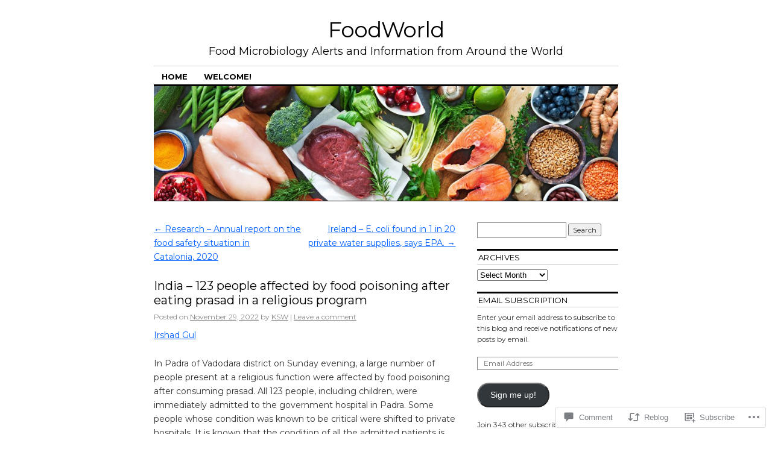

--- FILE ---
content_type: text/html; charset=UTF-8
request_url: https://kswfoodmicro.com/2022/11/29/india-123-people-affected-by-food-poisoning-after-eating-prasad-in-a-religious-program/
body_size: 22261
content:
<!DOCTYPE html>
<!--[if IE 6]>
<html id="ie6" lang="en">
<![endif]-->
<!--[if IE 8]>
<html id="ie8" lang="en">
<![endif]-->
<!--[if (!IE)]><!-->
<html lang="en">
<!--<![endif]-->

<head>
<meta charset="UTF-8" />
<title>India &#8211; 123 people affected by food poisoning after eating prasad in a religious program | FoodWorld</title>
<link rel="profile" href="http://gmpg.org/xfn/11" />
<link rel="pingback" href="https://kswfoodmicro.com/xmlrpc.php" />
<script type="text/javascript">
  WebFontConfig = {"google":{"families":["Montserrat:r:latin,latin-ext","Montserrat:r,i,b,bi:latin,latin-ext"]},"api_url":"https:\/\/fonts-api.wp.com\/css"};
  (function() {
    var wf = document.createElement('script');
    wf.src = '/wp-content/plugins/custom-fonts/js/webfont.js';
    wf.type = 'text/javascript';
    wf.async = 'true';
    var s = document.getElementsByTagName('script')[0];
    s.parentNode.insertBefore(wf, s);
	})();
</script><style id="jetpack-custom-fonts-css">.wf-active #site-title{font-family:"Montserrat",sans-serif;font-style:normal;font-weight:400}.wf-active #site-title a{font-weight:400;font-style:normal}@media print{.wf-active #site-title{font-style:normal;font-weight:400}}.wf-active body, .wf-active input, .wf-active textarea{font-family:"Montserrat",sans-serif}.wf-active #site-description{font-family:"Montserrat",sans-serif}.wf-active #access ul{font-family:"Montserrat",sans-serif}.wf-active .entry-meta{font-family:"Montserrat",sans-serif}.wf-active .wp-caption{font-family:"Montserrat",sans-serif}.wf-active #wp-calendar caption{font-family:"Montserrat",sans-serif}.wf-active #comments li.pingback p{font-family:"Montserrat",sans-serif}.wf-active #comments .comment-meta, .wf-active #comments .comment-meta a{font-family:"Montserrat",sans-serif}@media print{.wf-active body, .wf-active input, .wf-active textarea{font-family:"Montserrat",sans-serif}}.wf-active h1, .wf-active h2, .wf-active h3{font-family:"Montserrat",sans-serif;font-weight:400;font-style:normal}.wf-active .page-title{font-family:"Montserrat",sans-serif;font-weight:400;font-style:normal}.wf-active .entry-title{font-style:normal;font-weight:400}.wf-active .entry-content h1, .wf-active .entry-content h2{font-style:normal;font-weight:400}.wf-active .entry-content h4{font-style:normal;font-weight:400}.wf-active .entry-content h5, .wf-active .entry-content h6{font-weight:400;font-style:normal}.wf-active .entry-content h5{font-style:normal;font-weight:400}.wf-active .entry-content h6{font-style:normal;font-weight:400}.wf-active .entry-content thead th, .wf-active .entry-content tr th{font-weight:400;font-style:normal;font-weight:400;font-family:"Montserrat",sans-serif}.wf-active .widget-title{font-family:"Montserrat",sans-serif;font-weight:400;font-style:normal}.wf-active #wp-calendar th{font-style:normal;font-weight:400}.wf-active #comments h3{font-family:"Montserrat",sans-serif;font-weight:400;font-style:normal}@media print{.wf-active .entry-title{font-style:normal;font-weight:400}}</style>
<meta name='robots' content='max-image-preview:large' />
<meta name="google-site-verification" content="l4zAQgeNMTNBRgJzK4mwfEXQD8nrHp5ls1EcALBzPf8" />
<meta name="msvalidate.01" content="CC493642FCC3833B1F66FEF7CE214D59" />
<meta name="yandex-verification" content="601b2236e8eb3bad" />

<!-- Async WordPress.com Remote Login -->
<script id="wpcom_remote_login_js">
var wpcom_remote_login_extra_auth = '';
function wpcom_remote_login_remove_dom_node_id( element_id ) {
	var dom_node = document.getElementById( element_id );
	if ( dom_node ) { dom_node.parentNode.removeChild( dom_node ); }
}
function wpcom_remote_login_remove_dom_node_classes( class_name ) {
	var dom_nodes = document.querySelectorAll( '.' + class_name );
	for ( var i = 0; i < dom_nodes.length; i++ ) {
		dom_nodes[ i ].parentNode.removeChild( dom_nodes[ i ] );
	}
}
function wpcom_remote_login_final_cleanup() {
	wpcom_remote_login_remove_dom_node_classes( "wpcom_remote_login_msg" );
	wpcom_remote_login_remove_dom_node_id( "wpcom_remote_login_key" );
	wpcom_remote_login_remove_dom_node_id( "wpcom_remote_login_validate" );
	wpcom_remote_login_remove_dom_node_id( "wpcom_remote_login_js" );
	wpcom_remote_login_remove_dom_node_id( "wpcom_request_access_iframe" );
	wpcom_remote_login_remove_dom_node_id( "wpcom_request_access_styles" );
}

// Watch for messages back from the remote login
window.addEventListener( "message", function( e ) {
	if ( e.origin === "https://r-login.wordpress.com" ) {
		var data = {};
		try {
			data = JSON.parse( e.data );
		} catch( e ) {
			wpcom_remote_login_final_cleanup();
			return;
		}

		if ( data.msg === 'LOGIN' ) {
			// Clean up the login check iframe
			wpcom_remote_login_remove_dom_node_id( "wpcom_remote_login_key" );

			var id_regex = new RegExp( /^[0-9]+$/ );
			var token_regex = new RegExp( /^.*|.*|.*$/ );
			if (
				token_regex.test( data.token )
				&& id_regex.test( data.wpcomid )
			) {
				// We have everything we need to ask for a login
				var script = document.createElement( "script" );
				script.setAttribute( "id", "wpcom_remote_login_validate" );
				script.src = '/remote-login.php?wpcom_remote_login=validate'
					+ '&wpcomid=' + data.wpcomid
					+ '&token=' + encodeURIComponent( data.token )
					+ '&host=' + window.location.protocol
					+ '//' + window.location.hostname
					+ '&postid=73153'
					+ '&is_singular=1';
				document.body.appendChild( script );
			}

			return;
		}

		// Safari ITP, not logged in, so redirect
		if ( data.msg === 'LOGIN-REDIRECT' ) {
			window.location = 'https://wordpress.com/log-in?redirect_to=' + window.location.href;
			return;
		}

		// Safari ITP, storage access failed, remove the request
		if ( data.msg === 'LOGIN-REMOVE' ) {
			var css_zap = 'html { -webkit-transition: margin-top 1s; transition: margin-top 1s; } /* 9001 */ html { margin-top: 0 !important; } * html body { margin-top: 0 !important; } @media screen and ( max-width: 782px ) { html { margin-top: 0 !important; } * html body { margin-top: 0 !important; } }';
			var style_zap = document.createElement( 'style' );
			style_zap.type = 'text/css';
			style_zap.appendChild( document.createTextNode( css_zap ) );
			document.body.appendChild( style_zap );

			var e = document.getElementById( 'wpcom_request_access_iframe' );
			e.parentNode.removeChild( e );

			document.cookie = 'wordpress_com_login_access=denied; path=/; max-age=31536000';

			return;
		}

		// Safari ITP
		if ( data.msg === 'REQUEST_ACCESS' ) {
			console.log( 'request access: safari' );

			// Check ITP iframe enable/disable knob
			if ( wpcom_remote_login_extra_auth !== 'safari_itp_iframe' ) {
				return;
			}

			// If we are in a "private window" there is no ITP.
			var private_window = false;
			try {
				var opendb = window.openDatabase( null, null, null, null );
			} catch( e ) {
				private_window = true;
			}

			if ( private_window ) {
				console.log( 'private window' );
				return;
			}

			var iframe = document.createElement( 'iframe' );
			iframe.id = 'wpcom_request_access_iframe';
			iframe.setAttribute( 'scrolling', 'no' );
			iframe.setAttribute( 'sandbox', 'allow-storage-access-by-user-activation allow-scripts allow-same-origin allow-top-navigation-by-user-activation' );
			iframe.src = 'https://r-login.wordpress.com/remote-login.php?wpcom_remote_login=request_access&origin=' + encodeURIComponent( data.origin ) + '&wpcomid=' + encodeURIComponent( data.wpcomid );

			var css = 'html { -webkit-transition: margin-top 1s; transition: margin-top 1s; } /* 9001 */ html { margin-top: 46px !important; } * html body { margin-top: 46px !important; } @media screen and ( max-width: 660px ) { html { margin-top: 71px !important; } * html body { margin-top: 71px !important; } #wpcom_request_access_iframe { display: block; height: 71px !important; } } #wpcom_request_access_iframe { border: 0px; height: 46px; position: fixed; top: 0; left: 0; width: 100%; min-width: 100%; z-index: 99999; background: #23282d; } ';

			var style = document.createElement( 'style' );
			style.type = 'text/css';
			style.id = 'wpcom_request_access_styles';
			style.appendChild( document.createTextNode( css ) );
			document.body.appendChild( style );

			document.body.appendChild( iframe );
		}

		if ( data.msg === 'DONE' ) {
			wpcom_remote_login_final_cleanup();
		}
	}
}, false );

// Inject the remote login iframe after the page has had a chance to load
// more critical resources
window.addEventListener( "DOMContentLoaded", function( e ) {
	var iframe = document.createElement( "iframe" );
	iframe.style.display = "none";
	iframe.setAttribute( "scrolling", "no" );
	iframe.setAttribute( "id", "wpcom_remote_login_key" );
	iframe.src = "https://r-login.wordpress.com/remote-login.php"
		+ "?wpcom_remote_login=key"
		+ "&origin=aHR0cHM6Ly9rc3dmb29kbWljcm8uY29t"
		+ "&wpcomid=19031052"
		+ "&time=" + Math.floor( Date.now() / 1000 );
	document.body.appendChild( iframe );
}, false );
</script>
<link rel='dns-prefetch' href='//widgets.wp.com' />
<link rel='dns-prefetch' href='//s0.wp.com' />
<link rel="alternate" type="application/rss+xml" title="FoodWorld &raquo; Feed" href="https://kswfoodmicro.com/feed/" />
<link rel="alternate" type="application/rss+xml" title="FoodWorld &raquo; Comments Feed" href="https://kswfoodmicro.com/comments/feed/" />
<link rel="alternate" type="application/rss+xml" title="FoodWorld &raquo; India &#8211; 123 people affected by food poisoning after eating prasad in a religious&nbsp;program Comments Feed" href="https://kswfoodmicro.com/2022/11/29/india-123-people-affected-by-food-poisoning-after-eating-prasad-in-a-religious-program/feed/" />
	<script type="text/javascript">
		/* <![CDATA[ */
		function addLoadEvent(func) {
			var oldonload = window.onload;
			if (typeof window.onload != 'function') {
				window.onload = func;
			} else {
				window.onload = function () {
					oldonload();
					func();
				}
			}
		}
		/* ]]> */
	</script>
	<link crossorigin='anonymous' rel='stylesheet' id='all-css-0-1' href='/wp-content/mu-plugins/likes/jetpack-likes.css?m=1743883414i&cssminify=yes' type='text/css' media='all' />
<style id='wp-emoji-styles-inline-css'>

	img.wp-smiley, img.emoji {
		display: inline !important;
		border: none !important;
		box-shadow: none !important;
		height: 1em !important;
		width: 1em !important;
		margin: 0 0.07em !important;
		vertical-align: -0.1em !important;
		background: none !important;
		padding: 0 !important;
	}
/*# sourceURL=wp-emoji-styles-inline-css */
</style>
<link crossorigin='anonymous' rel='stylesheet' id='all-css-2-1' href='/wp-content/plugins/gutenberg-core/v22.2.0/build/styles/block-library/style.css?m=1764855221i&cssminify=yes' type='text/css' media='all' />
<style id='wp-block-library-inline-css'>
.has-text-align-justify {
	text-align:justify;
}
.has-text-align-justify{text-align:justify;}

/*# sourceURL=wp-block-library-inline-css */
</style><style id='global-styles-inline-css'>
:root{--wp--preset--aspect-ratio--square: 1;--wp--preset--aspect-ratio--4-3: 4/3;--wp--preset--aspect-ratio--3-4: 3/4;--wp--preset--aspect-ratio--3-2: 3/2;--wp--preset--aspect-ratio--2-3: 2/3;--wp--preset--aspect-ratio--16-9: 16/9;--wp--preset--aspect-ratio--9-16: 9/16;--wp--preset--color--black: #000000;--wp--preset--color--cyan-bluish-gray: #abb8c3;--wp--preset--color--white: #ffffff;--wp--preset--color--pale-pink: #f78da7;--wp--preset--color--vivid-red: #cf2e2e;--wp--preset--color--luminous-vivid-orange: #ff6900;--wp--preset--color--luminous-vivid-amber: #fcb900;--wp--preset--color--light-green-cyan: #7bdcb5;--wp--preset--color--vivid-green-cyan: #00d084;--wp--preset--color--pale-cyan-blue: #8ed1fc;--wp--preset--color--vivid-cyan-blue: #0693e3;--wp--preset--color--vivid-purple: #9b51e0;--wp--preset--gradient--vivid-cyan-blue-to-vivid-purple: linear-gradient(135deg,rgb(6,147,227) 0%,rgb(155,81,224) 100%);--wp--preset--gradient--light-green-cyan-to-vivid-green-cyan: linear-gradient(135deg,rgb(122,220,180) 0%,rgb(0,208,130) 100%);--wp--preset--gradient--luminous-vivid-amber-to-luminous-vivid-orange: linear-gradient(135deg,rgb(252,185,0) 0%,rgb(255,105,0) 100%);--wp--preset--gradient--luminous-vivid-orange-to-vivid-red: linear-gradient(135deg,rgb(255,105,0) 0%,rgb(207,46,46) 100%);--wp--preset--gradient--very-light-gray-to-cyan-bluish-gray: linear-gradient(135deg,rgb(238,238,238) 0%,rgb(169,184,195) 100%);--wp--preset--gradient--cool-to-warm-spectrum: linear-gradient(135deg,rgb(74,234,220) 0%,rgb(151,120,209) 20%,rgb(207,42,186) 40%,rgb(238,44,130) 60%,rgb(251,105,98) 80%,rgb(254,248,76) 100%);--wp--preset--gradient--blush-light-purple: linear-gradient(135deg,rgb(255,206,236) 0%,rgb(152,150,240) 100%);--wp--preset--gradient--blush-bordeaux: linear-gradient(135deg,rgb(254,205,165) 0%,rgb(254,45,45) 50%,rgb(107,0,62) 100%);--wp--preset--gradient--luminous-dusk: linear-gradient(135deg,rgb(255,203,112) 0%,rgb(199,81,192) 50%,rgb(65,88,208) 100%);--wp--preset--gradient--pale-ocean: linear-gradient(135deg,rgb(255,245,203) 0%,rgb(182,227,212) 50%,rgb(51,167,181) 100%);--wp--preset--gradient--electric-grass: linear-gradient(135deg,rgb(202,248,128) 0%,rgb(113,206,126) 100%);--wp--preset--gradient--midnight: linear-gradient(135deg,rgb(2,3,129) 0%,rgb(40,116,252) 100%);--wp--preset--font-size--small: 13px;--wp--preset--font-size--medium: 20px;--wp--preset--font-size--large: 36px;--wp--preset--font-size--x-large: 42px;--wp--preset--font-family--albert-sans: 'Albert Sans', sans-serif;--wp--preset--font-family--alegreya: Alegreya, serif;--wp--preset--font-family--arvo: Arvo, serif;--wp--preset--font-family--bodoni-moda: 'Bodoni Moda', serif;--wp--preset--font-family--bricolage-grotesque: 'Bricolage Grotesque', sans-serif;--wp--preset--font-family--cabin: Cabin, sans-serif;--wp--preset--font-family--chivo: Chivo, sans-serif;--wp--preset--font-family--commissioner: Commissioner, sans-serif;--wp--preset--font-family--cormorant: Cormorant, serif;--wp--preset--font-family--courier-prime: 'Courier Prime', monospace;--wp--preset--font-family--crimson-pro: 'Crimson Pro', serif;--wp--preset--font-family--dm-mono: 'DM Mono', monospace;--wp--preset--font-family--dm-sans: 'DM Sans', sans-serif;--wp--preset--font-family--dm-serif-display: 'DM Serif Display', serif;--wp--preset--font-family--domine: Domine, serif;--wp--preset--font-family--eb-garamond: 'EB Garamond', serif;--wp--preset--font-family--epilogue: Epilogue, sans-serif;--wp--preset--font-family--fahkwang: Fahkwang, sans-serif;--wp--preset--font-family--figtree: Figtree, sans-serif;--wp--preset--font-family--fira-sans: 'Fira Sans', sans-serif;--wp--preset--font-family--fjalla-one: 'Fjalla One', sans-serif;--wp--preset--font-family--fraunces: Fraunces, serif;--wp--preset--font-family--gabarito: Gabarito, system-ui;--wp--preset--font-family--ibm-plex-mono: 'IBM Plex Mono', monospace;--wp--preset--font-family--ibm-plex-sans: 'IBM Plex Sans', sans-serif;--wp--preset--font-family--ibarra-real-nova: 'Ibarra Real Nova', serif;--wp--preset--font-family--instrument-serif: 'Instrument Serif', serif;--wp--preset--font-family--inter: Inter, sans-serif;--wp--preset--font-family--josefin-sans: 'Josefin Sans', sans-serif;--wp--preset--font-family--jost: Jost, sans-serif;--wp--preset--font-family--libre-baskerville: 'Libre Baskerville', serif;--wp--preset--font-family--libre-franklin: 'Libre Franklin', sans-serif;--wp--preset--font-family--literata: Literata, serif;--wp--preset--font-family--lora: Lora, serif;--wp--preset--font-family--merriweather: Merriweather, serif;--wp--preset--font-family--montserrat: Montserrat, sans-serif;--wp--preset--font-family--newsreader: Newsreader, serif;--wp--preset--font-family--noto-sans-mono: 'Noto Sans Mono', sans-serif;--wp--preset--font-family--nunito: Nunito, sans-serif;--wp--preset--font-family--open-sans: 'Open Sans', sans-serif;--wp--preset--font-family--overpass: Overpass, sans-serif;--wp--preset--font-family--pt-serif: 'PT Serif', serif;--wp--preset--font-family--petrona: Petrona, serif;--wp--preset--font-family--piazzolla: Piazzolla, serif;--wp--preset--font-family--playfair-display: 'Playfair Display', serif;--wp--preset--font-family--plus-jakarta-sans: 'Plus Jakarta Sans', sans-serif;--wp--preset--font-family--poppins: Poppins, sans-serif;--wp--preset--font-family--raleway: Raleway, sans-serif;--wp--preset--font-family--roboto: Roboto, sans-serif;--wp--preset--font-family--roboto-slab: 'Roboto Slab', serif;--wp--preset--font-family--rubik: Rubik, sans-serif;--wp--preset--font-family--rufina: Rufina, serif;--wp--preset--font-family--sora: Sora, sans-serif;--wp--preset--font-family--source-sans-3: 'Source Sans 3', sans-serif;--wp--preset--font-family--source-serif-4: 'Source Serif 4', serif;--wp--preset--font-family--space-mono: 'Space Mono', monospace;--wp--preset--font-family--syne: Syne, sans-serif;--wp--preset--font-family--texturina: Texturina, serif;--wp--preset--font-family--urbanist: Urbanist, sans-serif;--wp--preset--font-family--work-sans: 'Work Sans', sans-serif;--wp--preset--spacing--20: 0.44rem;--wp--preset--spacing--30: 0.67rem;--wp--preset--spacing--40: 1rem;--wp--preset--spacing--50: 1.5rem;--wp--preset--spacing--60: 2.25rem;--wp--preset--spacing--70: 3.38rem;--wp--preset--spacing--80: 5.06rem;--wp--preset--shadow--natural: 6px 6px 9px rgba(0, 0, 0, 0.2);--wp--preset--shadow--deep: 12px 12px 50px rgba(0, 0, 0, 0.4);--wp--preset--shadow--sharp: 6px 6px 0px rgba(0, 0, 0, 0.2);--wp--preset--shadow--outlined: 6px 6px 0px -3px rgb(255, 255, 255), 6px 6px rgb(0, 0, 0);--wp--preset--shadow--crisp: 6px 6px 0px rgb(0, 0, 0);}:where(.is-layout-flex){gap: 0.5em;}:where(.is-layout-grid){gap: 0.5em;}body .is-layout-flex{display: flex;}.is-layout-flex{flex-wrap: wrap;align-items: center;}.is-layout-flex > :is(*, div){margin: 0;}body .is-layout-grid{display: grid;}.is-layout-grid > :is(*, div){margin: 0;}:where(.wp-block-columns.is-layout-flex){gap: 2em;}:where(.wp-block-columns.is-layout-grid){gap: 2em;}:where(.wp-block-post-template.is-layout-flex){gap: 1.25em;}:where(.wp-block-post-template.is-layout-grid){gap: 1.25em;}.has-black-color{color: var(--wp--preset--color--black) !important;}.has-cyan-bluish-gray-color{color: var(--wp--preset--color--cyan-bluish-gray) !important;}.has-white-color{color: var(--wp--preset--color--white) !important;}.has-pale-pink-color{color: var(--wp--preset--color--pale-pink) !important;}.has-vivid-red-color{color: var(--wp--preset--color--vivid-red) !important;}.has-luminous-vivid-orange-color{color: var(--wp--preset--color--luminous-vivid-orange) !important;}.has-luminous-vivid-amber-color{color: var(--wp--preset--color--luminous-vivid-amber) !important;}.has-light-green-cyan-color{color: var(--wp--preset--color--light-green-cyan) !important;}.has-vivid-green-cyan-color{color: var(--wp--preset--color--vivid-green-cyan) !important;}.has-pale-cyan-blue-color{color: var(--wp--preset--color--pale-cyan-blue) !important;}.has-vivid-cyan-blue-color{color: var(--wp--preset--color--vivid-cyan-blue) !important;}.has-vivid-purple-color{color: var(--wp--preset--color--vivid-purple) !important;}.has-black-background-color{background-color: var(--wp--preset--color--black) !important;}.has-cyan-bluish-gray-background-color{background-color: var(--wp--preset--color--cyan-bluish-gray) !important;}.has-white-background-color{background-color: var(--wp--preset--color--white) !important;}.has-pale-pink-background-color{background-color: var(--wp--preset--color--pale-pink) !important;}.has-vivid-red-background-color{background-color: var(--wp--preset--color--vivid-red) !important;}.has-luminous-vivid-orange-background-color{background-color: var(--wp--preset--color--luminous-vivid-orange) !important;}.has-luminous-vivid-amber-background-color{background-color: var(--wp--preset--color--luminous-vivid-amber) !important;}.has-light-green-cyan-background-color{background-color: var(--wp--preset--color--light-green-cyan) !important;}.has-vivid-green-cyan-background-color{background-color: var(--wp--preset--color--vivid-green-cyan) !important;}.has-pale-cyan-blue-background-color{background-color: var(--wp--preset--color--pale-cyan-blue) !important;}.has-vivid-cyan-blue-background-color{background-color: var(--wp--preset--color--vivid-cyan-blue) !important;}.has-vivid-purple-background-color{background-color: var(--wp--preset--color--vivid-purple) !important;}.has-black-border-color{border-color: var(--wp--preset--color--black) !important;}.has-cyan-bluish-gray-border-color{border-color: var(--wp--preset--color--cyan-bluish-gray) !important;}.has-white-border-color{border-color: var(--wp--preset--color--white) !important;}.has-pale-pink-border-color{border-color: var(--wp--preset--color--pale-pink) !important;}.has-vivid-red-border-color{border-color: var(--wp--preset--color--vivid-red) !important;}.has-luminous-vivid-orange-border-color{border-color: var(--wp--preset--color--luminous-vivid-orange) !important;}.has-luminous-vivid-amber-border-color{border-color: var(--wp--preset--color--luminous-vivid-amber) !important;}.has-light-green-cyan-border-color{border-color: var(--wp--preset--color--light-green-cyan) !important;}.has-vivid-green-cyan-border-color{border-color: var(--wp--preset--color--vivid-green-cyan) !important;}.has-pale-cyan-blue-border-color{border-color: var(--wp--preset--color--pale-cyan-blue) !important;}.has-vivid-cyan-blue-border-color{border-color: var(--wp--preset--color--vivid-cyan-blue) !important;}.has-vivid-purple-border-color{border-color: var(--wp--preset--color--vivid-purple) !important;}.has-vivid-cyan-blue-to-vivid-purple-gradient-background{background: var(--wp--preset--gradient--vivid-cyan-blue-to-vivid-purple) !important;}.has-light-green-cyan-to-vivid-green-cyan-gradient-background{background: var(--wp--preset--gradient--light-green-cyan-to-vivid-green-cyan) !important;}.has-luminous-vivid-amber-to-luminous-vivid-orange-gradient-background{background: var(--wp--preset--gradient--luminous-vivid-amber-to-luminous-vivid-orange) !important;}.has-luminous-vivid-orange-to-vivid-red-gradient-background{background: var(--wp--preset--gradient--luminous-vivid-orange-to-vivid-red) !important;}.has-very-light-gray-to-cyan-bluish-gray-gradient-background{background: var(--wp--preset--gradient--very-light-gray-to-cyan-bluish-gray) !important;}.has-cool-to-warm-spectrum-gradient-background{background: var(--wp--preset--gradient--cool-to-warm-spectrum) !important;}.has-blush-light-purple-gradient-background{background: var(--wp--preset--gradient--blush-light-purple) !important;}.has-blush-bordeaux-gradient-background{background: var(--wp--preset--gradient--blush-bordeaux) !important;}.has-luminous-dusk-gradient-background{background: var(--wp--preset--gradient--luminous-dusk) !important;}.has-pale-ocean-gradient-background{background: var(--wp--preset--gradient--pale-ocean) !important;}.has-electric-grass-gradient-background{background: var(--wp--preset--gradient--electric-grass) !important;}.has-midnight-gradient-background{background: var(--wp--preset--gradient--midnight) !important;}.has-small-font-size{font-size: var(--wp--preset--font-size--small) !important;}.has-medium-font-size{font-size: var(--wp--preset--font-size--medium) !important;}.has-large-font-size{font-size: var(--wp--preset--font-size--large) !important;}.has-x-large-font-size{font-size: var(--wp--preset--font-size--x-large) !important;}.has-albert-sans-font-family{font-family: var(--wp--preset--font-family--albert-sans) !important;}.has-alegreya-font-family{font-family: var(--wp--preset--font-family--alegreya) !important;}.has-arvo-font-family{font-family: var(--wp--preset--font-family--arvo) !important;}.has-bodoni-moda-font-family{font-family: var(--wp--preset--font-family--bodoni-moda) !important;}.has-bricolage-grotesque-font-family{font-family: var(--wp--preset--font-family--bricolage-grotesque) !important;}.has-cabin-font-family{font-family: var(--wp--preset--font-family--cabin) !important;}.has-chivo-font-family{font-family: var(--wp--preset--font-family--chivo) !important;}.has-commissioner-font-family{font-family: var(--wp--preset--font-family--commissioner) !important;}.has-cormorant-font-family{font-family: var(--wp--preset--font-family--cormorant) !important;}.has-courier-prime-font-family{font-family: var(--wp--preset--font-family--courier-prime) !important;}.has-crimson-pro-font-family{font-family: var(--wp--preset--font-family--crimson-pro) !important;}.has-dm-mono-font-family{font-family: var(--wp--preset--font-family--dm-mono) !important;}.has-dm-sans-font-family{font-family: var(--wp--preset--font-family--dm-sans) !important;}.has-dm-serif-display-font-family{font-family: var(--wp--preset--font-family--dm-serif-display) !important;}.has-domine-font-family{font-family: var(--wp--preset--font-family--domine) !important;}.has-eb-garamond-font-family{font-family: var(--wp--preset--font-family--eb-garamond) !important;}.has-epilogue-font-family{font-family: var(--wp--preset--font-family--epilogue) !important;}.has-fahkwang-font-family{font-family: var(--wp--preset--font-family--fahkwang) !important;}.has-figtree-font-family{font-family: var(--wp--preset--font-family--figtree) !important;}.has-fira-sans-font-family{font-family: var(--wp--preset--font-family--fira-sans) !important;}.has-fjalla-one-font-family{font-family: var(--wp--preset--font-family--fjalla-one) !important;}.has-fraunces-font-family{font-family: var(--wp--preset--font-family--fraunces) !important;}.has-gabarito-font-family{font-family: var(--wp--preset--font-family--gabarito) !important;}.has-ibm-plex-mono-font-family{font-family: var(--wp--preset--font-family--ibm-plex-mono) !important;}.has-ibm-plex-sans-font-family{font-family: var(--wp--preset--font-family--ibm-plex-sans) !important;}.has-ibarra-real-nova-font-family{font-family: var(--wp--preset--font-family--ibarra-real-nova) !important;}.has-instrument-serif-font-family{font-family: var(--wp--preset--font-family--instrument-serif) !important;}.has-inter-font-family{font-family: var(--wp--preset--font-family--inter) !important;}.has-josefin-sans-font-family{font-family: var(--wp--preset--font-family--josefin-sans) !important;}.has-jost-font-family{font-family: var(--wp--preset--font-family--jost) !important;}.has-libre-baskerville-font-family{font-family: var(--wp--preset--font-family--libre-baskerville) !important;}.has-libre-franklin-font-family{font-family: var(--wp--preset--font-family--libre-franklin) !important;}.has-literata-font-family{font-family: var(--wp--preset--font-family--literata) !important;}.has-lora-font-family{font-family: var(--wp--preset--font-family--lora) !important;}.has-merriweather-font-family{font-family: var(--wp--preset--font-family--merriweather) !important;}.has-montserrat-font-family{font-family: var(--wp--preset--font-family--montserrat) !important;}.has-newsreader-font-family{font-family: var(--wp--preset--font-family--newsreader) !important;}.has-noto-sans-mono-font-family{font-family: var(--wp--preset--font-family--noto-sans-mono) !important;}.has-nunito-font-family{font-family: var(--wp--preset--font-family--nunito) !important;}.has-open-sans-font-family{font-family: var(--wp--preset--font-family--open-sans) !important;}.has-overpass-font-family{font-family: var(--wp--preset--font-family--overpass) !important;}.has-pt-serif-font-family{font-family: var(--wp--preset--font-family--pt-serif) !important;}.has-petrona-font-family{font-family: var(--wp--preset--font-family--petrona) !important;}.has-piazzolla-font-family{font-family: var(--wp--preset--font-family--piazzolla) !important;}.has-playfair-display-font-family{font-family: var(--wp--preset--font-family--playfair-display) !important;}.has-plus-jakarta-sans-font-family{font-family: var(--wp--preset--font-family--plus-jakarta-sans) !important;}.has-poppins-font-family{font-family: var(--wp--preset--font-family--poppins) !important;}.has-raleway-font-family{font-family: var(--wp--preset--font-family--raleway) !important;}.has-roboto-font-family{font-family: var(--wp--preset--font-family--roboto) !important;}.has-roboto-slab-font-family{font-family: var(--wp--preset--font-family--roboto-slab) !important;}.has-rubik-font-family{font-family: var(--wp--preset--font-family--rubik) !important;}.has-rufina-font-family{font-family: var(--wp--preset--font-family--rufina) !important;}.has-sora-font-family{font-family: var(--wp--preset--font-family--sora) !important;}.has-source-sans-3-font-family{font-family: var(--wp--preset--font-family--source-sans-3) !important;}.has-source-serif-4-font-family{font-family: var(--wp--preset--font-family--source-serif-4) !important;}.has-space-mono-font-family{font-family: var(--wp--preset--font-family--space-mono) !important;}.has-syne-font-family{font-family: var(--wp--preset--font-family--syne) !important;}.has-texturina-font-family{font-family: var(--wp--preset--font-family--texturina) !important;}.has-urbanist-font-family{font-family: var(--wp--preset--font-family--urbanist) !important;}.has-work-sans-font-family{font-family: var(--wp--preset--font-family--work-sans) !important;}
/*# sourceURL=global-styles-inline-css */
</style>

<style id='classic-theme-styles-inline-css'>
/*! This file is auto-generated */
.wp-block-button__link{color:#fff;background-color:#32373c;border-radius:9999px;box-shadow:none;text-decoration:none;padding:calc(.667em + 2px) calc(1.333em + 2px);font-size:1.125em}.wp-block-file__button{background:#32373c;color:#fff;text-decoration:none}
/*# sourceURL=/wp-includes/css/classic-themes.min.css */
</style>
<link crossorigin='anonymous' rel='stylesheet' id='all-css-4-1' href='/_static/??-eJx9jskOwjAMRH+IYPblgPgUlMWClDqJYqf9fVxVXABxseSZefbAWIzPSTAJUDOlb/eYGHyuqDoVK6AJwhAt9kgaW3rmBfzGxqKMca5UZDY6KTYy8lCQ/3EdSrH+aVSaT8wGUM7pbd4GTCFXsE0yWZHovzDg6sG12AcYsDp9reLUmT/3qcyVLuvj4bRd7fbnTfcCmvdj7g==&cssminify=yes' type='text/css' media='all' />
<link rel='stylesheet' id='verbum-gutenberg-css-css' href='https://widgets.wp.com/verbum-block-editor/block-editor.css?ver=1738686361' media='all' />
<link crossorigin='anonymous' rel='stylesheet' id='all-css-6-1' href='/_static/??-eJyFi0EKAjEMAD9kDevKigfxLd0QayRNSpuy+HtXvCiC3mZgBpYS0NRJHfxKmRqUPgNajcJK0PwutMXWNvCnZMVXHZaClr+e3EORnlgbVJrF0ooJ1upNf02JLIhhdDb9kHCRyPW5nvNpOOyH6TiOu+n2AKDtUTE=&cssminify=yes' type='text/css' media='all' />
<style id='jetpack-global-styles-frontend-style-inline-css'>
:root { --font-headings: unset; --font-base: unset; --font-headings-default: -apple-system,BlinkMacSystemFont,"Segoe UI",Roboto,Oxygen-Sans,Ubuntu,Cantarell,"Helvetica Neue",sans-serif; --font-base-default: -apple-system,BlinkMacSystemFont,"Segoe UI",Roboto,Oxygen-Sans,Ubuntu,Cantarell,"Helvetica Neue",sans-serif;}
/*# sourceURL=jetpack-global-styles-frontend-style-inline-css */
</style>
<link crossorigin='anonymous' rel='stylesheet' id='all-css-8-1' href='/_static/??-eJyNjcEKwjAQRH/IuFRT6kX8FNkmS5K6yQY3Qfx7bfEiXrwM82B4A49qnJRGpUHupnIPqSgs1Cq624chi6zhO5OCRryTR++fW00l7J3qDv43XVNxoOISsmEJol/wY2uR8vs3WggsM/I6uOTzMI3Hw8lOg11eUT1JKA==&cssminify=yes' type='text/css' media='all' />
<script type="text/javascript" id="wpcom-actionbar-placeholder-js-extra">
/* <![CDATA[ */
var actionbardata = {"siteID":"19031052","postID":"73153","siteURL":"https://kswfoodmicro.com","xhrURL":"https://kswfoodmicro.com/wp-admin/admin-ajax.php","nonce":"a341b530e9","isLoggedIn":"","statusMessage":"","subsEmailDefault":"instantly","proxyScriptUrl":"https://s0.wp.com/wp-content/js/wpcom-proxy-request.js?m=1513050504i&amp;ver=20211021","shortlink":"https://wp.me/p1hQQs-j1T","i18n":{"followedText":"New posts from this site will now appear in your \u003Ca href=\"https://wordpress.com/reader\"\u003EReader\u003C/a\u003E","foldBar":"Collapse this bar","unfoldBar":"Expand this bar","shortLinkCopied":"Shortlink copied to clipboard."}};
//# sourceURL=wpcom-actionbar-placeholder-js-extra
/* ]]> */
</script>
<script type="text/javascript" id="jetpack-mu-wpcom-settings-js-before">
/* <![CDATA[ */
var JETPACK_MU_WPCOM_SETTINGS = {"assetsUrl":"https://s0.wp.com/wp-content/mu-plugins/jetpack-mu-wpcom-plugin/moon/jetpack_vendor/automattic/jetpack-mu-wpcom/src/build/"};
//# sourceURL=jetpack-mu-wpcom-settings-js-before
/* ]]> */
</script>
<script crossorigin='anonymous' type='text/javascript'  src='/wp-content/js/rlt-proxy.js?m=1720530689i'></script>
<script type="text/javascript" id="rlt-proxy-js-after">
/* <![CDATA[ */
	rltInitialize( {"token":null,"iframeOrigins":["https:\/\/widgets.wp.com"]} );
//# sourceURL=rlt-proxy-js-after
/* ]]> */
</script>
<link rel="EditURI" type="application/rsd+xml" title="RSD" href="https://kswfoodworld.wordpress.com/xmlrpc.php?rsd" />
<meta name="generator" content="WordPress.com" />
<link rel="canonical" href="https://kswfoodmicro.com/2022/11/29/india-123-people-affected-by-food-poisoning-after-eating-prasad-in-a-religious-program/" />
<link rel='shortlink' href='https://wp.me/p1hQQs-j1T' />
<link rel="alternate" type="application/json+oembed" href="https://public-api.wordpress.com/oembed/?format=json&amp;url=https%3A%2F%2Fkswfoodmicro.com%2F2022%2F11%2F29%2Findia-123-people-affected-by-food-poisoning-after-eating-prasad-in-a-religious-program%2F&amp;for=wpcom-auto-discovery" /><link rel="alternate" type="application/xml+oembed" href="https://public-api.wordpress.com/oembed/?format=xml&amp;url=https%3A%2F%2Fkswfoodmicro.com%2F2022%2F11%2F29%2Findia-123-people-affected-by-food-poisoning-after-eating-prasad-in-a-religious-program%2F&amp;for=wpcom-auto-discovery" />
<!-- Jetpack Open Graph Tags -->
<meta property="og:type" content="article" />
<meta property="og:title" content="India &#8211; 123 people affected by food poisoning after eating prasad in a religious program" />
<meta property="og:url" content="https://kswfoodmicro.com/2022/11/29/india-123-people-affected-by-food-poisoning-after-eating-prasad-in-a-religious-program/" />
<meta property="og:description" content="Irshad Gul In Padra of Vadodara district on Sunday evening, a large number of people present at a religious function were affected by food poisoning after consuming prasad. All 123 people, includin…" />
<meta property="article:published_time" content="2022-11-29T09:52:00+00:00" />
<meta property="article:modified_time" content="2022-11-29T08:54:05+00:00" />
<meta property="og:site_name" content="FoodWorld" />
<meta property="og:image" content="https://kswfoodmicro.com/wp-content/uploads/2025/04/cropped-salad-wash.jpg?w=200" />
<meta property="og:image:width" content="200" />
<meta property="og:image:height" content="200" />
<meta property="og:image:alt" content="" />
<meta property="og:locale" content="en_US" />
<meta property="article:publisher" content="https://www.facebook.com/WordPresscom" />
<meta name="twitter:creator" content="@KEITHWATKINS1" />
<meta name="twitter:text:title" content="India &#8211; 123 people affected by food poisoning after eating prasad in a religious&nbsp;program" />
<meta name="twitter:image" content="https://kswfoodmicro.com/wp-content/uploads/2025/04/cropped-salad-wash.jpg?w=240" />
<meta name="twitter:card" content="summary" />

<!-- End Jetpack Open Graph Tags -->
<link rel='openid.server' href='https://kswfoodmicro.com/?openidserver=1' />
<link rel='openid.delegate' href='https://kswfoodmicro.com/' />
<link rel="search" type="application/opensearchdescription+xml" href="https://kswfoodmicro.com/osd.xml" title="FoodWorld" />
<link rel="search" type="application/opensearchdescription+xml" href="https://s1.wp.com/opensearch.xml" title="WordPress.com" />
		<style type="text/css">
			.recentcomments a {
				display: inline !important;
				padding: 0 !important;
				margin: 0 !important;
			}

			table.recentcommentsavatartop img.avatar, table.recentcommentsavatarend img.avatar {
				border: 0px;
				margin: 0;
			}

			table.recentcommentsavatartop a, table.recentcommentsavatarend a {
				border: 0px !important;
				background-color: transparent !important;
			}

			td.recentcommentsavatarend, td.recentcommentsavatartop {
				padding: 0px 0px 1px 0px;
				margin: 0px;
			}

			td.recentcommentstextend {
				border: none !important;
				padding: 0px 0px 2px 10px;
			}

			.rtl td.recentcommentstextend {
				padding: 0px 10px 2px 0px;
			}

			td.recentcommentstexttop {
				border: none;
				padding: 0px 0px 0px 10px;
			}

			.rtl td.recentcommentstexttop {
				padding: 0px 10px 0px 0px;
			}
		</style>
		<meta name="description" content="Irshad Gul In Padra of Vadodara district on Sunday evening, a large number of people present at a religious function were affected by food poisoning after consuming prasad. All 123 people, including children, were immediately admitted to the government hospital in Padra. Some people whose condition was known to be critical were shifted to private&hellip;" />
<link rel="icon" href="https://kswfoodmicro.com/wp-content/uploads/2025/04/cropped-salad-wash.jpg?w=32" sizes="32x32" />
<link rel="icon" href="https://kswfoodmicro.com/wp-content/uploads/2025/04/cropped-salad-wash.jpg?w=192" sizes="192x192" />
<link rel="apple-touch-icon" href="https://kswfoodmicro.com/wp-content/uploads/2025/04/cropped-salad-wash.jpg?w=180" />
<meta name="msapplication-TileImage" content="https://kswfoodmicro.com/wp-content/uploads/2025/04/cropped-salad-wash.jpg?w=270" />
<link crossorigin='anonymous' rel='stylesheet' id='all-css-0-3' href='/wp-content/mu-plugins/jetpack-plugin/moon/_inc/build/subscriptions/subscriptions.min.css?m=1753976312i&cssminify=yes' type='text/css' media='all' />
</head>

<body class="wp-singular post-template-default single single-post postid-73153 single-format-standard wp-theme-pubcoraline customizer-styles-applied two-column content-sidebar jetpack-reblog-enabled">
<div id="container" class="hfeed contain">
	<div id="header">
		<div id="masthead" role="banner">
						<div id="site-title">
				<span>
					<a href="https://kswfoodmicro.com/" title="FoodWorld" rel="home">FoodWorld</a>
				</span>
			</div>
			<div id="site-description">Food Microbiology Alerts and Information from Around the World</div>
		</div><!-- #masthead -->

		<div id="access" role="navigation">
		  			<div class="skip-link screen-reader-text"><a href="#content" title="Skip to content">Skip to content</a></div>
						<div class="menu"><ul>
<li ><a href="https://kswfoodmicro.com/">Home</a></li><li class="page_item page-item-2"><a href="https://kswfoodmicro.com/about/">Welcome!</a></li>
</ul></div>
		</div><!-- #access -->

		<div id="branding">
						<a href="https://kswfoodmicro.com/">
									<img src="https://kswfoodmicro.com/wp-content/uploads/2025/01/cropped-adobestock_214597522-1.jpeg" width="990" height="244" alt="" />
							</a>
					</div><!-- #branding -->
	</div><!-- #header -->

	<div id="content-box">

<div id="content-container">
	<div id="content" role="main">

	
		<div id="nav-above" class="navigation">
			<div class="nav-previous"><a href="https://kswfoodmicro.com/2022/11/29/research-annual-report-on-the-food-safety-situation-in-catalonia-2020/" rel="prev"><span class="meta-nav">&larr;</span> Research &#8211; Annual report on the food safety situation in Catalonia,&nbsp;2020</a></div>
			<div class="nav-next"><a href="https://kswfoodmicro.com/2022/11/29/ireland-e-coli-found-in-1-in-20-private-water-supplies-says-epa/" rel="next">Ireland &#8211; E. coli found in 1 in 20 private water supplies, says&nbsp;EPA. <span class="meta-nav">&rarr;</span></a></div>
		</div><!-- #nav-above -->

		<div id="post-73153" class="post-73153 post type-post status-publish format-standard hentry category-decontamination-microbial category-food-illness category-food-micro-blog category-food-microbiology category-food-microbiology-blog category-food-microbiology-testing category-food-poisoning category-foodborne-illness category-illness category-microbial-contamination category-microbial-growth category-microbiological-risk-assessment category-microbiology category-microbiology-investigations category-microbiology-risk category-poisoning">

			
			<h1 class="entry-title">India &#8211; 123 people affected by food poisoning after eating prasad in a religious&nbsp;program</h1>
							<div class="entry-meta">
					<span class="meta-prep meta-prep-author">Posted on</span> <a href="https://kswfoodmicro.com/2022/11/29/india-123-people-affected-by-food-poisoning-after-eating-prasad-in-a-religious-program/" title="9:52 am" rel="bookmark"><span class="entry-date">November 29, 2022</span></a> <span class="by-author"><span class="sep">by</span> <span class="author vcard"><a class="url fn n" href="https://kswfoodmicro.com/author/kwatkinsilsmail/" title="View all posts by KSW" rel="author">KSW</a></span> </span><span class="comments-link"><span class="meta-sep">|</span> <a href="https://kswfoodmicro.com/2022/11/29/india-123-people-affected-by-food-poisoning-after-eating-prasad-in-a-religious-program/#respond">Leave a comment</a></span>
									</div><!-- .entry-meta -->
			
			<div class="entry-content">
				<p><a href="https://irshadgul.com/123-people-affected-by-food-poisoning-after-eating-prasad-in-a-religious-program-rush-in-the-system-ig-news/" target="_blank" rel="noopener">Irshad Gul</a></p>
<p>In Padra of Vadodara district on Sunday evening, a large number of people present at a religious function were affected by food poisoning after consuming prasad. All 123 people, including children, were immediately admitted to the government hospital in Padra. Some people whose condition was known to be critical were shifted to private hospitals. It is known that the condition of all the admitted patients is improving</p>
<div id="jp-post-flair" class="sharedaddy sd-like-enabled sd-sharing-enabled"><div class="sharedaddy sd-sharing-enabled"><div class="robots-nocontent sd-block sd-social sd-social-icon-text sd-sharing"><h3 class="sd-title">Share this:</h3><div class="sd-content"><ul><li class="share-facebook"><a rel="nofollow noopener noreferrer"
				data-shared="sharing-facebook-73153"
				class="share-facebook sd-button share-icon"
				href="https://kswfoodmicro.com/2022/11/29/india-123-people-affected-by-food-poisoning-after-eating-prasad-in-a-religious-program/?share=facebook"
				target="_blank"
				aria-labelledby="sharing-facebook-73153"
				>
				<span id="sharing-facebook-73153" hidden>Click to share on Facebook (Opens in new window)</span>
				<span>Facebook</span>
			</a></li><li class="share-email"><a rel="nofollow noopener noreferrer"
				data-shared="sharing-email-73153"
				class="share-email sd-button share-icon"
				href="mailto:?subject=%5BShared%20Post%5D%20India%20-%20123%20people%20affected%20by%20food%20poisoning%20after%20eating%20prasad%20in%20a%20religious%20program&#038;body=https%3A%2F%2Fkswfoodmicro.com%2F2022%2F11%2F29%2Findia-123-people-affected-by-food-poisoning-after-eating-prasad-in-a-religious-program%2F&#038;share=email"
				target="_blank"
				aria-labelledby="sharing-email-73153"
				data-email-share-error-title="Do you have email set up?" data-email-share-error-text="If you&#039;re having problems sharing via email, you might not have email set up for your browser. You may need to create a new email yourself." data-email-share-nonce="d21c078add" data-email-share-track-url="https://kswfoodmicro.com/2022/11/29/india-123-people-affected-by-food-poisoning-after-eating-prasad-in-a-religious-program/?share=email">
				<span id="sharing-email-73153" hidden>Click to email a link to a friend (Opens in new window)</span>
				<span>Email</span>
			</a></li><li class="share-twitter"><a rel="nofollow noopener noreferrer"
				data-shared="sharing-twitter-73153"
				class="share-twitter sd-button share-icon"
				href="https://kswfoodmicro.com/2022/11/29/india-123-people-affected-by-food-poisoning-after-eating-prasad-in-a-religious-program/?share=twitter"
				target="_blank"
				aria-labelledby="sharing-twitter-73153"
				>
				<span id="sharing-twitter-73153" hidden>Click to share on X (Opens in new window)</span>
				<span>X</span>
			</a></li><li class="share-pinterest"><a rel="nofollow noopener noreferrer"
				data-shared="sharing-pinterest-73153"
				class="share-pinterest sd-button share-icon"
				href="https://kswfoodmicro.com/2022/11/29/india-123-people-affected-by-food-poisoning-after-eating-prasad-in-a-religious-program/?share=pinterest"
				target="_blank"
				aria-labelledby="sharing-pinterest-73153"
				>
				<span id="sharing-pinterest-73153" hidden>Click to share on Pinterest (Opens in new window)</span>
				<span>Pinterest</span>
			</a></li><li class="share-linkedin"><a rel="nofollow noopener noreferrer"
				data-shared="sharing-linkedin-73153"
				class="share-linkedin sd-button share-icon"
				href="https://kswfoodmicro.com/2022/11/29/india-123-people-affected-by-food-poisoning-after-eating-prasad-in-a-religious-program/?share=linkedin"
				target="_blank"
				aria-labelledby="sharing-linkedin-73153"
				>
				<span id="sharing-linkedin-73153" hidden>Click to share on LinkedIn (Opens in new window)</span>
				<span>LinkedIn</span>
			</a></li><li class="share-reddit"><a rel="nofollow noopener noreferrer"
				data-shared="sharing-reddit-73153"
				class="share-reddit sd-button share-icon"
				href="https://kswfoodmicro.com/2022/11/29/india-123-people-affected-by-food-poisoning-after-eating-prasad-in-a-religious-program/?share=reddit"
				target="_blank"
				aria-labelledby="sharing-reddit-73153"
				>
				<span id="sharing-reddit-73153" hidden>Click to share on Reddit (Opens in new window)</span>
				<span>Reddit</span>
			</a></li><li class="share-jetpack-whatsapp"><a rel="nofollow noopener noreferrer"
				data-shared="sharing-whatsapp-73153"
				class="share-jetpack-whatsapp sd-button share-icon"
				href="https://kswfoodmicro.com/2022/11/29/india-123-people-affected-by-food-poisoning-after-eating-prasad-in-a-religious-program/?share=jetpack-whatsapp"
				target="_blank"
				aria-labelledby="sharing-whatsapp-73153"
				>
				<span id="sharing-whatsapp-73153" hidden>Click to share on WhatsApp (Opens in new window)</span>
				<span>WhatsApp</span>
			</a></li><li class="share-mastodon"><a rel="nofollow noopener noreferrer"
				data-shared="sharing-mastodon-73153"
				class="share-mastodon sd-button share-icon"
				href="https://kswfoodmicro.com/2022/11/29/india-123-people-affected-by-food-poisoning-after-eating-prasad-in-a-religious-program/?share=mastodon"
				target="_blank"
				aria-labelledby="sharing-mastodon-73153"
				>
				<span id="sharing-mastodon-73153" hidden>Click to share on Mastodon (Opens in new window)</span>
				<span>Mastodon</span>
			</a></li><li class="share-bluesky"><a rel="nofollow noopener noreferrer"
				data-shared="sharing-bluesky-73153"
				class="share-bluesky sd-button share-icon"
				href="https://kswfoodmicro.com/2022/11/29/india-123-people-affected-by-food-poisoning-after-eating-prasad-in-a-religious-program/?share=bluesky"
				target="_blank"
				aria-labelledby="sharing-bluesky-73153"
				>
				<span id="sharing-bluesky-73153" hidden>Click to share on Bluesky (Opens in new window)</span>
				<span>Bluesky</span>
			</a></li><li><a href="#" class="sharing-anchor sd-button share-more"><span>More</span></a></li><li class="share-end"></li></ul><div class="sharing-hidden"><div class="inner" style="display: none;"><ul><li class="share-tumblr"><a rel="nofollow noopener noreferrer"
				data-shared="sharing-tumblr-73153"
				class="share-tumblr sd-button share-icon"
				href="https://kswfoodmicro.com/2022/11/29/india-123-people-affected-by-food-poisoning-after-eating-prasad-in-a-religious-program/?share=tumblr"
				target="_blank"
				aria-labelledby="sharing-tumblr-73153"
				>
				<span id="sharing-tumblr-73153" hidden>Click to share on Tumblr (Opens in new window)</span>
				<span>Tumblr</span>
			</a></li><li class="share-print"><a rel="nofollow noopener noreferrer"
				data-shared="sharing-print-73153"
				class="share-print sd-button share-icon"
				href="https://kswfoodmicro.com/2022/11/29/india-123-people-affected-by-food-poisoning-after-eating-prasad-in-a-religious-program/#print?share=print"
				target="_blank"
				aria-labelledby="sharing-print-73153"
				>
				<span id="sharing-print-73153" hidden>Click to print (Opens in new window)</span>
				<span>Print</span>
			</a></li><li class="share-telegram"><a rel="nofollow noopener noreferrer"
				data-shared="sharing-telegram-73153"
				class="share-telegram sd-button share-icon"
				href="https://kswfoodmicro.com/2022/11/29/india-123-people-affected-by-food-poisoning-after-eating-prasad-in-a-religious-program/?share=telegram"
				target="_blank"
				aria-labelledby="sharing-telegram-73153"
				>
				<span id="sharing-telegram-73153" hidden>Click to share on Telegram (Opens in new window)</span>
				<span>Telegram</span>
			</a></li><li class="share-nextdoor"><a rel="nofollow noopener noreferrer"
				data-shared="sharing-nextdoor-73153"
				class="share-nextdoor sd-button share-icon"
				href="https://kswfoodmicro.com/2022/11/29/india-123-people-affected-by-food-poisoning-after-eating-prasad-in-a-religious-program/?share=nextdoor"
				target="_blank"
				aria-labelledby="sharing-nextdoor-73153"
				>
				<span id="sharing-nextdoor-73153" hidden>Click to share on Nextdoor (Opens in new window)</span>
				<span>Nextdoor</span>
			</a></li><li class="share-threads"><a rel="nofollow noopener noreferrer"
				data-shared="sharing-threads-73153"
				class="share-threads sd-button share-icon"
				href="https://kswfoodmicro.com/2022/11/29/india-123-people-affected-by-food-poisoning-after-eating-prasad-in-a-religious-program/?share=threads"
				target="_blank"
				aria-labelledby="sharing-threads-73153"
				>
				<span id="sharing-threads-73153" hidden>Click to share on Threads (Opens in new window)</span>
				<span>Threads</span>
			</a></li><li class="share-pocket"><a rel="nofollow noopener noreferrer"
				data-shared="sharing-pocket-73153"
				class="share-pocket sd-button share-icon"
				href="https://kswfoodmicro.com/2022/11/29/india-123-people-affected-by-food-poisoning-after-eating-prasad-in-a-religious-program/?share=pocket"
				target="_blank"
				aria-labelledby="sharing-pocket-73153"
				>
				<span id="sharing-pocket-73153" hidden>Click to share on Pocket (Opens in new window)</span>
				<span>Pocket</span>
			</a></li><li class="share-end"></li></ul></div></div></div></div></div><div class='sharedaddy sd-block sd-like jetpack-likes-widget-wrapper jetpack-likes-widget-unloaded' id='like-post-wrapper-19031052-73153-696639b0562c5' data-src='//widgets.wp.com/likes/index.html?ver=20260113#blog_id=19031052&amp;post_id=73153&amp;origin=kswfoodworld.wordpress.com&amp;obj_id=19031052-73153-696639b0562c5&amp;domain=kswfoodmicro.com' data-name='like-post-frame-19031052-73153-696639b0562c5' data-title='Like or Reblog'><div class='likes-widget-placeholder post-likes-widget-placeholder' style='height: 55px;'><span class='button'><span>Like</span></span> <span class='loading'>Loading...</span></div><span class='sd-text-color'></span><a class='sd-link-color'></a></div></div>							</div><!-- .entry-content -->

			<div class="entry-info">
							This entry was posted in <a href="https://kswfoodmicro.com/category/decontamination-microbial/" rel="category tag">Decontamination Microbial</a>, <a href="https://kswfoodmicro.com/category/food-illness/" rel="category tag">Food Illness</a>, <a href="https://kswfoodmicro.com/category/food-micro-blog/" rel="category tag">Food Micro Blog</a>, <a href="https://kswfoodmicro.com/category/food-microbiology/" rel="category tag">Food Microbiology</a>, <a href="https://kswfoodmicro.com/category/food-microbiology-blog/" rel="category tag">Food Microbiology Blog</a>, <a href="https://kswfoodmicro.com/category/food-microbiology-testing/" rel="category tag">Food Microbiology Testing</a>, <a href="https://kswfoodmicro.com/category/food-poisoning/" rel="category tag">Food Poisoning</a>, <a href="https://kswfoodmicro.com/category/foodborne-illness/" rel="category tag">Foodborne Illness</a>, <a href="https://kswfoodmicro.com/category/illness/" rel="category tag">Illness</a>, <a href="https://kswfoodmicro.com/category/microbial-contamination/" rel="category tag">microbial contamination</a>, <a href="https://kswfoodmicro.com/category/microbial-growth/" rel="category tag">Microbial growth</a>, <a href="https://kswfoodmicro.com/category/microbiological-risk-assessment/" rel="category tag">Microbiological Risk Assessment</a>, <a href="https://kswfoodmicro.com/category/microbiology/" rel="category tag">Microbiology</a>, <a href="https://kswfoodmicro.com/category/microbiology-investigations/" rel="category tag">Microbiology Investigations</a>, <a href="https://kswfoodmicro.com/category/microbiology-risk/" rel="category tag">Microbiology Risk</a>, <a href="https://kswfoodmicro.com/category/poisoning/" rel="category tag">Poisoning</a>. Bookmark the <a href="https://kswfoodmicro.com/2022/11/29/india-123-people-affected-by-food-poisoning-after-eating-prasad-in-a-religious-program/" title="Permalink to India &#8211; 123 people affected by food poisoning after eating prasad in a religious&nbsp;program" rel="bookmark">permalink</a>.							</div><!-- .entry-info -->
		</div><!-- #post-## -->

		<div id="nav-below" class="navigation">
			<div class="nav-previous"><a href="https://kswfoodmicro.com/2022/11/29/research-annual-report-on-the-food-safety-situation-in-catalonia-2020/" rel="prev"><span class="meta-nav">&larr;</span> Research &#8211; Annual report on the food safety situation in Catalonia,&nbsp;2020</a></div>
			<div class="nav-next"><a href="https://kswfoodmicro.com/2022/11/29/ireland-e-coli-found-in-1-in-20-private-water-supplies-says-epa/" rel="next">Ireland &#8211; E. coli found in 1 in 20 private water supplies, says&nbsp;EPA. <span class="meta-nav">&rarr;</span></a></div>
		</div><!-- #nav-below -->

		
<div id="comments">

	
	
	
		<div id="respond" class="comment-respond">
		<h3 id="reply-title" class="comment-reply-title">Leave a comment <small><a rel="nofollow" id="cancel-comment-reply-link" href="/2022/11/29/india-123-people-affected-by-food-poisoning-after-eating-prasad-in-a-religious-program/#respond" style="display:none;">Cancel reply</a></small></h3><form action="https://kswfoodmicro.com/wp-comments-post.php" method="post" id="commentform" class="comment-form">


<div class="comment-form__verbum transparent"></div><div class="verbum-form-meta"><input type='hidden' name='comment_post_ID' value='73153' id='comment_post_ID' />
<input type='hidden' name='comment_parent' id='comment_parent' value='0' />

			<input type="hidden" name="highlander_comment_nonce" id="highlander_comment_nonce" value="e51eded9b4" />
			<input type="hidden" name="verbum_show_subscription_modal" value="" /></div><p style="display: none;"><input type="hidden" id="akismet_comment_nonce" name="akismet_comment_nonce" value="ec055c8e8f" /></p><p style="display: none !important;" class="akismet-fields-container" data-prefix="ak_"><label>&#916;<textarea name="ak_hp_textarea" cols="45" rows="8" maxlength="100"></textarea></label><input type="hidden" id="ak_js_1" name="ak_js" value="106"/><script type="text/javascript">
/* <![CDATA[ */
document.getElementById( "ak_js_1" ).setAttribute( "value", ( new Date() ).getTime() );
/* ]]> */
</script>
</p></form>	</div><!-- #respond -->
	
</div><!-- #comments -->
	
	</div><!-- #content -->
</div><!-- #content-container -->


		
		<div id="primary" class="widget-area" role="complementary">
					<ul class="xoxo">

			<li id="search-3" class="widget-container widget_search"><form role="search" method="get" id="searchform" class="searchform" action="https://kswfoodmicro.com/">
				<div>
					<label class="screen-reader-text" for="s">Search for:</label>
					<input type="text" value="" name="s" id="s" />
					<input type="submit" id="searchsubmit" value="Search" />
				</div>
			</form></li><li id="archives-3" class="widget-container widget_archive"><h3 class="widget-title">Archives</h3>		<label class="screen-reader-text" for="archives-dropdown-3">Archives</label>
		<select id="archives-dropdown-3" name="archive-dropdown">
			
			<option value="">Select Month</option>
				<option value='https://kswfoodmicro.com/2026/01/'> January 2026 </option>
	<option value='https://kswfoodmicro.com/2025/12/'> December 2025 </option>
	<option value='https://kswfoodmicro.com/2025/11/'> November 2025 </option>
	<option value='https://kswfoodmicro.com/2025/10/'> October 2025 </option>
	<option value='https://kswfoodmicro.com/2025/09/'> September 2025 </option>
	<option value='https://kswfoodmicro.com/2025/08/'> August 2025 </option>
	<option value='https://kswfoodmicro.com/2025/07/'> July 2025 </option>
	<option value='https://kswfoodmicro.com/2025/06/'> June 2025 </option>
	<option value='https://kswfoodmicro.com/2025/05/'> May 2025 </option>
	<option value='https://kswfoodmicro.com/2025/04/'> April 2025 </option>
	<option value='https://kswfoodmicro.com/2025/03/'> March 2025 </option>
	<option value='https://kswfoodmicro.com/2025/02/'> February 2025 </option>
	<option value='https://kswfoodmicro.com/2025/01/'> January 2025 </option>
	<option value='https://kswfoodmicro.com/2024/12/'> December 2024 </option>
	<option value='https://kswfoodmicro.com/2024/11/'> November 2024 </option>
	<option value='https://kswfoodmicro.com/2024/10/'> October 2024 </option>
	<option value='https://kswfoodmicro.com/2024/09/'> September 2024 </option>
	<option value='https://kswfoodmicro.com/2024/08/'> August 2024 </option>
	<option value='https://kswfoodmicro.com/2024/07/'> July 2024 </option>
	<option value='https://kswfoodmicro.com/2024/06/'> June 2024 </option>
	<option value='https://kswfoodmicro.com/2024/05/'> May 2024 </option>
	<option value='https://kswfoodmicro.com/2024/04/'> April 2024 </option>
	<option value='https://kswfoodmicro.com/2024/03/'> March 2024 </option>
	<option value='https://kswfoodmicro.com/2024/02/'> February 2024 </option>
	<option value='https://kswfoodmicro.com/2024/01/'> January 2024 </option>
	<option value='https://kswfoodmicro.com/2023/12/'> December 2023 </option>
	<option value='https://kswfoodmicro.com/2023/11/'> November 2023 </option>
	<option value='https://kswfoodmicro.com/2023/10/'> October 2023 </option>
	<option value='https://kswfoodmicro.com/2023/09/'> September 2023 </option>
	<option value='https://kswfoodmicro.com/2023/08/'> August 2023 </option>
	<option value='https://kswfoodmicro.com/2023/07/'> July 2023 </option>
	<option value='https://kswfoodmicro.com/2023/06/'> June 2023 </option>
	<option value='https://kswfoodmicro.com/2023/05/'> May 2023 </option>
	<option value='https://kswfoodmicro.com/2023/04/'> April 2023 </option>
	<option value='https://kswfoodmicro.com/2023/03/'> March 2023 </option>
	<option value='https://kswfoodmicro.com/2023/02/'> February 2023 </option>
	<option value='https://kswfoodmicro.com/2023/01/'> January 2023 </option>
	<option value='https://kswfoodmicro.com/2022/12/'> December 2022 </option>
	<option value='https://kswfoodmicro.com/2022/11/'> November 2022 </option>
	<option value='https://kswfoodmicro.com/2022/10/'> October 2022 </option>
	<option value='https://kswfoodmicro.com/2022/09/'> September 2022 </option>
	<option value='https://kswfoodmicro.com/2022/08/'> August 2022 </option>
	<option value='https://kswfoodmicro.com/2022/07/'> July 2022 </option>
	<option value='https://kswfoodmicro.com/2022/06/'> June 2022 </option>
	<option value='https://kswfoodmicro.com/2022/05/'> May 2022 </option>
	<option value='https://kswfoodmicro.com/2022/04/'> April 2022 </option>
	<option value='https://kswfoodmicro.com/2022/03/'> March 2022 </option>
	<option value='https://kswfoodmicro.com/2022/02/'> February 2022 </option>
	<option value='https://kswfoodmicro.com/2022/01/'> January 2022 </option>
	<option value='https://kswfoodmicro.com/2021/12/'> December 2021 </option>
	<option value='https://kswfoodmicro.com/2021/11/'> November 2021 </option>
	<option value='https://kswfoodmicro.com/2021/10/'> October 2021 </option>
	<option value='https://kswfoodmicro.com/2021/09/'> September 2021 </option>
	<option value='https://kswfoodmicro.com/2021/08/'> August 2021 </option>
	<option value='https://kswfoodmicro.com/2021/07/'> July 2021 </option>
	<option value='https://kswfoodmicro.com/2021/06/'> June 2021 </option>
	<option value='https://kswfoodmicro.com/2021/05/'> May 2021 </option>
	<option value='https://kswfoodmicro.com/2021/04/'> April 2021 </option>
	<option value='https://kswfoodmicro.com/2021/03/'> March 2021 </option>
	<option value='https://kswfoodmicro.com/2021/02/'> February 2021 </option>
	<option value='https://kswfoodmicro.com/2021/01/'> January 2021 </option>
	<option value='https://kswfoodmicro.com/2020/12/'> December 2020 </option>
	<option value='https://kswfoodmicro.com/2020/11/'> November 2020 </option>
	<option value='https://kswfoodmicro.com/2020/10/'> October 2020 </option>
	<option value='https://kswfoodmicro.com/2020/09/'> September 2020 </option>
	<option value='https://kswfoodmicro.com/2020/08/'> August 2020 </option>
	<option value='https://kswfoodmicro.com/2020/07/'> July 2020 </option>
	<option value='https://kswfoodmicro.com/2020/06/'> June 2020 </option>
	<option value='https://kswfoodmicro.com/2020/05/'> May 2020 </option>
	<option value='https://kswfoodmicro.com/2020/04/'> April 2020 </option>
	<option value='https://kswfoodmicro.com/2020/03/'> March 2020 </option>
	<option value='https://kswfoodmicro.com/2020/02/'> February 2020 </option>
	<option value='https://kswfoodmicro.com/2020/01/'> January 2020 </option>
	<option value='https://kswfoodmicro.com/2019/12/'> December 2019 </option>
	<option value='https://kswfoodmicro.com/2019/11/'> November 2019 </option>
	<option value='https://kswfoodmicro.com/2019/10/'> October 2019 </option>
	<option value='https://kswfoodmicro.com/2019/09/'> September 2019 </option>
	<option value='https://kswfoodmicro.com/2019/08/'> August 2019 </option>
	<option value='https://kswfoodmicro.com/2019/07/'> July 2019 </option>
	<option value='https://kswfoodmicro.com/2019/06/'> June 2019 </option>
	<option value='https://kswfoodmicro.com/2019/05/'> May 2019 </option>
	<option value='https://kswfoodmicro.com/2019/04/'> April 2019 </option>
	<option value='https://kswfoodmicro.com/2019/03/'> March 2019 </option>
	<option value='https://kswfoodmicro.com/2019/02/'> February 2019 </option>
	<option value='https://kswfoodmicro.com/2019/01/'> January 2019 </option>
	<option value='https://kswfoodmicro.com/2018/12/'> December 2018 </option>
	<option value='https://kswfoodmicro.com/2018/11/'> November 2018 </option>
	<option value='https://kswfoodmicro.com/2018/10/'> October 2018 </option>
	<option value='https://kswfoodmicro.com/2018/09/'> September 2018 </option>
	<option value='https://kswfoodmicro.com/2018/08/'> August 2018 </option>
	<option value='https://kswfoodmicro.com/2018/07/'> July 2018 </option>
	<option value='https://kswfoodmicro.com/2018/06/'> June 2018 </option>
	<option value='https://kswfoodmicro.com/2018/05/'> May 2018 </option>
	<option value='https://kswfoodmicro.com/2018/04/'> April 2018 </option>
	<option value='https://kswfoodmicro.com/2018/03/'> March 2018 </option>
	<option value='https://kswfoodmicro.com/2018/02/'> February 2018 </option>
	<option value='https://kswfoodmicro.com/2018/01/'> January 2018 </option>
	<option value='https://kswfoodmicro.com/2017/12/'> December 2017 </option>
	<option value='https://kswfoodmicro.com/2017/11/'> November 2017 </option>
	<option value='https://kswfoodmicro.com/2017/10/'> October 2017 </option>
	<option value='https://kswfoodmicro.com/2017/09/'> September 2017 </option>
	<option value='https://kswfoodmicro.com/2017/08/'> August 2017 </option>
	<option value='https://kswfoodmicro.com/2017/07/'> July 2017 </option>
	<option value='https://kswfoodmicro.com/2017/06/'> June 2017 </option>
	<option value='https://kswfoodmicro.com/2017/05/'> May 2017 </option>
	<option value='https://kswfoodmicro.com/2017/04/'> April 2017 </option>
	<option value='https://kswfoodmicro.com/2017/03/'> March 2017 </option>
	<option value='https://kswfoodmicro.com/2017/02/'> February 2017 </option>
	<option value='https://kswfoodmicro.com/2017/01/'> January 2017 </option>
	<option value='https://kswfoodmicro.com/2016/12/'> December 2016 </option>
	<option value='https://kswfoodmicro.com/2016/11/'> November 2016 </option>
	<option value='https://kswfoodmicro.com/2016/10/'> October 2016 </option>
	<option value='https://kswfoodmicro.com/2016/09/'> September 2016 </option>
	<option value='https://kswfoodmicro.com/2016/08/'> August 2016 </option>
	<option value='https://kswfoodmicro.com/2016/07/'> July 2016 </option>
	<option value='https://kswfoodmicro.com/2016/06/'> June 2016 </option>
	<option value='https://kswfoodmicro.com/2016/05/'> May 2016 </option>
	<option value='https://kswfoodmicro.com/2016/04/'> April 2016 </option>
	<option value='https://kswfoodmicro.com/2016/03/'> March 2016 </option>
	<option value='https://kswfoodmicro.com/2016/02/'> February 2016 </option>
	<option value='https://kswfoodmicro.com/2016/01/'> January 2016 </option>
	<option value='https://kswfoodmicro.com/2015/12/'> December 2015 </option>
	<option value='https://kswfoodmicro.com/2015/11/'> November 2015 </option>
	<option value='https://kswfoodmicro.com/2015/10/'> October 2015 </option>
	<option value='https://kswfoodmicro.com/2015/09/'> September 2015 </option>
	<option value='https://kswfoodmicro.com/2015/08/'> August 2015 </option>
	<option value='https://kswfoodmicro.com/2015/07/'> July 2015 </option>
	<option value='https://kswfoodmicro.com/2015/06/'> June 2015 </option>
	<option value='https://kswfoodmicro.com/2015/05/'> May 2015 </option>
	<option value='https://kswfoodmicro.com/2015/04/'> April 2015 </option>
	<option value='https://kswfoodmicro.com/2015/03/'> March 2015 </option>
	<option value='https://kswfoodmicro.com/2015/02/'> February 2015 </option>
	<option value='https://kswfoodmicro.com/2015/01/'> January 2015 </option>
	<option value='https://kswfoodmicro.com/2014/12/'> December 2014 </option>
	<option value='https://kswfoodmicro.com/2014/11/'> November 2014 </option>
	<option value='https://kswfoodmicro.com/2014/10/'> October 2014 </option>
	<option value='https://kswfoodmicro.com/2014/09/'> September 2014 </option>
	<option value='https://kswfoodmicro.com/2014/08/'> August 2014 </option>
	<option value='https://kswfoodmicro.com/2014/07/'> July 2014 </option>
	<option value='https://kswfoodmicro.com/2014/06/'> June 2014 </option>
	<option value='https://kswfoodmicro.com/2014/05/'> May 2014 </option>
	<option value='https://kswfoodmicro.com/2014/04/'> April 2014 </option>
	<option value='https://kswfoodmicro.com/2014/03/'> March 2014 </option>
	<option value='https://kswfoodmicro.com/2014/02/'> February 2014 </option>
	<option value='https://kswfoodmicro.com/2014/01/'> January 2014 </option>
	<option value='https://kswfoodmicro.com/2013/12/'> December 2013 </option>
	<option value='https://kswfoodmicro.com/2013/11/'> November 2013 </option>
	<option value='https://kswfoodmicro.com/2013/10/'> October 2013 </option>
	<option value='https://kswfoodmicro.com/2013/09/'> September 2013 </option>
	<option value='https://kswfoodmicro.com/2013/08/'> August 2013 </option>
	<option value='https://kswfoodmicro.com/2013/07/'> July 2013 </option>
	<option value='https://kswfoodmicro.com/2013/06/'> June 2013 </option>
	<option value='https://kswfoodmicro.com/2013/05/'> May 2013 </option>
	<option value='https://kswfoodmicro.com/2013/04/'> April 2013 </option>
	<option value='https://kswfoodmicro.com/2013/03/'> March 2013 </option>
	<option value='https://kswfoodmicro.com/2013/02/'> February 2013 </option>
	<option value='https://kswfoodmicro.com/2013/01/'> January 2013 </option>
	<option value='https://kswfoodmicro.com/2012/12/'> December 2012 </option>
	<option value='https://kswfoodmicro.com/2012/11/'> November 2012 </option>
	<option value='https://kswfoodmicro.com/2012/10/'> October 2012 </option>
	<option value='https://kswfoodmicro.com/2012/09/'> September 2012 </option>
	<option value='https://kswfoodmicro.com/2012/08/'> August 2012 </option>
	<option value='https://kswfoodmicro.com/2012/07/'> July 2012 </option>
	<option value='https://kswfoodmicro.com/2012/06/'> June 2012 </option>
	<option value='https://kswfoodmicro.com/2012/05/'> May 2012 </option>
	<option value='https://kswfoodmicro.com/2012/04/'> April 2012 </option>
	<option value='https://kswfoodmicro.com/2012/03/'> March 2012 </option>
	<option value='https://kswfoodmicro.com/2012/02/'> February 2012 </option>
	<option value='https://kswfoodmicro.com/2012/01/'> January 2012 </option>
	<option value='https://kswfoodmicro.com/2011/12/'> December 2011 </option>
	<option value='https://kswfoodmicro.com/2011/11/'> November 2011 </option>
	<option value='https://kswfoodmicro.com/2011/10/'> October 2011 </option>
	<option value='https://kswfoodmicro.com/2011/09/'> September 2011 </option>
	<option value='https://kswfoodmicro.com/2011/08/'> August 2011 </option>
	<option value='https://kswfoodmicro.com/2011/07/'> July 2011 </option>
	<option value='https://kswfoodmicro.com/2011/06/'> June 2011 </option>
	<option value='https://kswfoodmicro.com/2011/05/'> May 2011 </option>
	<option value='https://kswfoodmicro.com/2011/04/'> April 2011 </option>
	<option value='https://kswfoodmicro.com/2011/03/'> March 2011 </option>
	<option value='https://kswfoodmicro.com/2011/02/'> February 2011 </option>
	<option value='https://kswfoodmicro.com/2011/01/'> January 2011 </option>

		</select>

			<script type="text/javascript">
/* <![CDATA[ */

( ( dropdownId ) => {
	const dropdown = document.getElementById( dropdownId );
	function onSelectChange() {
		setTimeout( () => {
			if ( 'escape' === dropdown.dataset.lastkey ) {
				return;
			}
			if ( dropdown.value ) {
				document.location.href = dropdown.value;
			}
		}, 250 );
	}
	function onKeyUp( event ) {
		if ( 'Escape' === event.key ) {
			dropdown.dataset.lastkey = 'escape';
		} else {
			delete dropdown.dataset.lastkey;
		}
	}
	function onClick() {
		delete dropdown.dataset.lastkey;
	}
	dropdown.addEventListener( 'keyup', onKeyUp );
	dropdown.addEventListener( 'click', onClick );
	dropdown.addEventListener( 'change', onSelectChange );
})( "archives-dropdown-3" );

//# sourceURL=WP_Widget_Archives%3A%3Awidget
/* ]]> */
</script>
</li><li id="blog_subscription-4" class="widget-container widget_blog_subscription jetpack_subscription_widget"><h3 class="widget-title"><label for="subscribe-field">Email Subscription</label></h3>

			<div class="wp-block-jetpack-subscriptions__container">
			<form
				action="https://subscribe.wordpress.com"
				method="post"
				accept-charset="utf-8"
				data-blog="19031052"
				data-post_access_level="everybody"
				id="subscribe-blog"
			>
				<p>Enter your email address to subscribe to this blog and receive notifications of new posts by email.</p>
				<p id="subscribe-email">
					<label
						id="subscribe-field-label"
						for="subscribe-field"
						class="screen-reader-text"
					>
						Email Address:					</label>

					<input
							type="email"
							name="email"
							autocomplete="email"
							
							style="width: 95%; padding: 1px 10px"
							placeholder="Email Address"
							value=""
							id="subscribe-field"
							required
						/>				</p>

				<p id="subscribe-submit"
									>
					<input type="hidden" name="action" value="subscribe"/>
					<input type="hidden" name="blog_id" value="19031052"/>
					<input type="hidden" name="source" value="https://kswfoodmicro.com/2022/11/29/india-123-people-affected-by-food-poisoning-after-eating-prasad-in-a-religious-program/"/>
					<input type="hidden" name="sub-type" value="widget"/>
					<input type="hidden" name="redirect_fragment" value="subscribe-blog"/>
					<input type="hidden" id="_wpnonce" name="_wpnonce" value="73044113ea" />					<button type="submit"
													class="wp-block-button__link"
																	>
						Sign me up!					</button>
				</p>
			</form>
							<div class="wp-block-jetpack-subscriptions__subscount">
					Join 343 other subscribers				</div>
						</div>
			
</li><li id="rss_links-2" class="widget-container widget_rss_links"><h3 class="widget-title">KSWFoodWorld</h3><p class="size-small"><a class="feed-image-link" href="https://kswfoodmicro.com/feed/" title="Subscribe to Posts"><img src="https://kswfoodmicro.com/i/rss/red-small.png" alt="RSS Feed" /></a>&nbsp;<a href="https://kswfoodmicro.com/feed/" title="Subscribe to Posts">RSS - Posts</a></p>
</li><li id="blog-stats-4" class="widget-container widget_blog-stats"><h3 class="widget-title">Blog Stats</h3>		<ul>
			<li>429,603 Views</li>
		</ul>
		</li>			</ul>
		</div><!-- #primary .widget-area -->

		
			</div><!-- #content-box -->

	<div id="footer" role="contentinfo">
		
		<div id="colophon">
			<span class="generator-link"><a href="https://wordpress.com/?ref=footer_blog" rel="nofollow">Blog at WordPress.com.</a></span>
					</div><!-- #colophon -->
	</div><!-- #footer -->

</div><!-- #container -->

<!--  -->
<script type="speculationrules">
{"prefetch":[{"source":"document","where":{"and":[{"href_matches":"/*"},{"not":{"href_matches":["/wp-*.php","/wp-admin/*","/files/*","/wp-content/*","/wp-content/plugins/*","/wp-content/themes/pub/coraline/*","/*\\?(.+)"]}},{"not":{"selector_matches":"a[rel~=\"nofollow\"]"}},{"not":{"selector_matches":".no-prefetch, .no-prefetch a"}}]},"eagerness":"conservative"}]}
</script>
<script type="text/javascript" src="//0.gravatar.com/js/hovercards/hovercards.min.js?ver=202603924dcd77a86c6f1d3698ec27fc5da92b28585ddad3ee636c0397cf312193b2a1" id="grofiles-cards-js"></script>
<script type="text/javascript" id="wpgroho-js-extra">
/* <![CDATA[ */
var WPGroHo = {"my_hash":""};
//# sourceURL=wpgroho-js-extra
/* ]]> */
</script>
<script crossorigin='anonymous' type='text/javascript'  src='/wp-content/mu-plugins/gravatar-hovercards/wpgroho.js?m=1610363240i'></script>

	<script>
		// Initialize and attach hovercards to all gravatars
		( function() {
			function init() {
				if ( typeof Gravatar === 'undefined' ) {
					return;
				}

				if ( typeof Gravatar.init !== 'function' ) {
					return;
				}

				Gravatar.profile_cb = function ( hash, id ) {
					WPGroHo.syncProfileData( hash, id );
				};

				Gravatar.my_hash = WPGroHo.my_hash;
				Gravatar.init(
					'body',
					'#wp-admin-bar-my-account',
					{
						i18n: {
							'Edit your profile →': 'Edit your profile →',
							'View profile →': 'View profile →',
							'Contact': 'Contact',
							'Send money': 'Send money',
							'Sorry, we are unable to load this Gravatar profile.': 'Sorry, we are unable to load this Gravatar profile.',
							'Gravatar not found.': 'Gravatar not found.',
							'Too Many Requests.': 'Too Many Requests.',
							'Internal Server Error.': 'Internal Server Error.',
							'Is this you?': 'Is this you?',
							'Claim your free profile.': 'Claim your free profile.',
							'Email': 'Email',
							'Home Phone': 'Home Phone',
							'Work Phone': 'Work Phone',
							'Cell Phone': 'Cell Phone',
							'Contact Form': 'Contact Form',
							'Calendar': 'Calendar',
						},
					}
				);
			}

			if ( document.readyState !== 'loading' ) {
				init();
			} else {
				document.addEventListener( 'DOMContentLoaded', init );
			}
		} )();
	</script>

		<div style="display:none">
	</div>
		<div id="actionbar" dir="ltr" style="display: none;"
			class="actnbr-pub-coraline actnbr-has-follow actnbr-has-actions">
		<ul>
								<li class="actnbr-btn actnbr-hidden">
						<a class="actnbr-action actnbr-actn-comment" href="https://kswfoodmicro.com/2022/11/29/india-123-people-affected-by-food-poisoning-after-eating-prasad-in-a-religious-program/#respond">
							<svg class="gridicon gridicons-comment" height="20" width="20" xmlns="http://www.w3.org/2000/svg" viewBox="0 0 24 24"><g><path d="M12 16l-5 5v-5H5c-1.1 0-2-.9-2-2V5c0-1.1.9-2 2-2h14c1.1 0 2 .9 2 2v9c0 1.1-.9 2-2 2h-7z"/></g></svg>							<span>Comment						</span>
						</a>
					</li>
									<li class="actnbr-btn actnbr-hidden">
						<a class="actnbr-action actnbr-actn-reblog" href="">
							<svg class="gridicon gridicons-reblog" height="20" width="20" xmlns="http://www.w3.org/2000/svg" viewBox="0 0 24 24"><g><path d="M22.086 9.914L20 7.828V18c0 1.105-.895 2-2 2h-7v-2h7V7.828l-2.086 2.086L14.5 8.5 19 4l4.5 4.5-1.414 1.414zM6 16.172V6h7V4H6c-1.105 0-2 .895-2 2v10.172l-2.086-2.086L.5 15.5 5 20l4.5-4.5-1.414-1.414L6 16.172z"/></g></svg><span>Reblog</span>
						</a>
					</li>
									<li class="actnbr-btn actnbr-hidden">
								<a class="actnbr-action actnbr-actn-follow " href="">
			<svg class="gridicon" height="20" width="20" xmlns="http://www.w3.org/2000/svg" viewBox="0 0 20 20"><path clip-rule="evenodd" d="m4 4.5h12v6.5h1.5v-6.5-1.5h-1.5-12-1.5v1.5 10.5c0 1.1046.89543 2 2 2h7v-1.5h-7c-.27614 0-.5-.2239-.5-.5zm10.5 2h-9v1.5h9zm-5 3h-4v1.5h4zm3.5 1.5h-1v1h1zm-1-1.5h-1.5v1.5 1 1.5h1.5 1 1.5v-1.5-1-1.5h-1.5zm-2.5 2.5h-4v1.5h4zm6.5 1.25h1.5v2.25h2.25v1.5h-2.25v2.25h-1.5v-2.25h-2.25v-1.5h2.25z"  fill-rule="evenodd"></path></svg>
			<span>Subscribe</span>
		</a>
		<a class="actnbr-action actnbr-actn-following  no-display" href="">
			<svg class="gridicon" height="20" width="20" xmlns="http://www.w3.org/2000/svg" viewBox="0 0 20 20"><path fill-rule="evenodd" clip-rule="evenodd" d="M16 4.5H4V15C4 15.2761 4.22386 15.5 4.5 15.5H11.5V17H4.5C3.39543 17 2.5 16.1046 2.5 15V4.5V3H4H16H17.5V4.5V12.5H16V4.5ZM5.5 6.5H14.5V8H5.5V6.5ZM5.5 9.5H9.5V11H5.5V9.5ZM12 11H13V12H12V11ZM10.5 9.5H12H13H14.5V11V12V13.5H13H12H10.5V12V11V9.5ZM5.5 12H9.5V13.5H5.5V12Z" fill="#008A20"></path><path class="following-icon-tick" d="M13.5 16L15.5 18L19 14.5" stroke="#008A20" stroke-width="1.5"></path></svg>
			<span>Subscribed</span>
		</a>
							<div class="actnbr-popover tip tip-top-left actnbr-notice" id="follow-bubble">
							<div class="tip-arrow"></div>
							<div class="tip-inner actnbr-follow-bubble">
															<ul>
											<li class="actnbr-sitename">
			<a href="https://kswfoodmicro.com">
				<img loading='lazy' alt='' src='https://kswfoodmicro.com/wp-content/uploads/2025/04/cropped-salad-wash.jpg?w=50' srcset='https://kswfoodmicro.com/wp-content/uploads/2025/04/cropped-salad-wash.jpg?w=50 1x, https://kswfoodmicro.com/wp-content/uploads/2025/04/cropped-salad-wash.jpg?w=75 1.5x, https://kswfoodmicro.com/wp-content/uploads/2025/04/cropped-salad-wash.jpg?w=100 2x, https://kswfoodmicro.com/wp-content/uploads/2025/04/cropped-salad-wash.jpg?w=150 3x, https://kswfoodmicro.com/wp-content/uploads/2025/04/cropped-salad-wash.jpg?w=200 4x' class='avatar avatar-50' height='50' width='50' />				FoodWorld			</a>
		</li>
										<div class="actnbr-message no-display"></div>
									<form method="post" action="https://subscribe.wordpress.com" accept-charset="utf-8" style="display: none;">
																						<div class="actnbr-follow-count">Join 343 other subscribers</div>
																					<div>
										<input type="email" name="email" placeholder="Enter your email address" class="actnbr-email-field" aria-label="Enter your email address" />
										</div>
										<input type="hidden" name="action" value="subscribe" />
										<input type="hidden" name="blog_id" value="19031052" />
										<input type="hidden" name="source" value="https://kswfoodmicro.com/2022/11/29/india-123-people-affected-by-food-poisoning-after-eating-prasad-in-a-religious-program/" />
										<input type="hidden" name="sub-type" value="actionbar-follow" />
										<input type="hidden" id="_wpnonce" name="_wpnonce" value="73044113ea" />										<div class="actnbr-button-wrap">
											<button type="submit" value="Sign me up">
												Sign me up											</button>
										</div>
									</form>
									<li class="actnbr-login-nudge">
										<div>
											Already have a WordPress.com account? <a href="https://wordpress.com/log-in?redirect_to=https%3A%2F%2Fr-login.wordpress.com%2Fremote-login.php%3Faction%3Dlink%26back%3Dhttps%253A%252F%252Fkswfoodmicro.com%252F2022%252F11%252F29%252Findia-123-people-affected-by-food-poisoning-after-eating-prasad-in-a-religious-program%252F">Log in now.</a>										</div>
									</li>
								</ul>
															</div>
						</div>
					</li>
							<li class="actnbr-ellipsis actnbr-hidden">
				<svg class="gridicon gridicons-ellipsis" height="24" width="24" xmlns="http://www.w3.org/2000/svg" viewBox="0 0 24 24"><g><path d="M7 12c0 1.104-.896 2-2 2s-2-.896-2-2 .896-2 2-2 2 .896 2 2zm12-2c-1.104 0-2 .896-2 2s.896 2 2 2 2-.896 2-2-.896-2-2-2zm-7 0c-1.104 0-2 .896-2 2s.896 2 2 2 2-.896 2-2-.896-2-2-2z"/></g></svg>				<div class="actnbr-popover tip tip-top-left actnbr-more">
					<div class="tip-arrow"></div>
					<div class="tip-inner">
						<ul>
								<li class="actnbr-sitename">
			<a href="https://kswfoodmicro.com">
				<img loading='lazy' alt='' src='https://kswfoodmicro.com/wp-content/uploads/2025/04/cropped-salad-wash.jpg?w=50' srcset='https://kswfoodmicro.com/wp-content/uploads/2025/04/cropped-salad-wash.jpg?w=50 1x, https://kswfoodmicro.com/wp-content/uploads/2025/04/cropped-salad-wash.jpg?w=75 1.5x, https://kswfoodmicro.com/wp-content/uploads/2025/04/cropped-salad-wash.jpg?w=100 2x, https://kswfoodmicro.com/wp-content/uploads/2025/04/cropped-salad-wash.jpg?w=150 3x, https://kswfoodmicro.com/wp-content/uploads/2025/04/cropped-salad-wash.jpg?w=200 4x' class='avatar avatar-50' height='50' width='50' />				FoodWorld			</a>
		</li>
								<li class="actnbr-folded-follow">
										<a class="actnbr-action actnbr-actn-follow " href="">
			<svg class="gridicon" height="20" width="20" xmlns="http://www.w3.org/2000/svg" viewBox="0 0 20 20"><path clip-rule="evenodd" d="m4 4.5h12v6.5h1.5v-6.5-1.5h-1.5-12-1.5v1.5 10.5c0 1.1046.89543 2 2 2h7v-1.5h-7c-.27614 0-.5-.2239-.5-.5zm10.5 2h-9v1.5h9zm-5 3h-4v1.5h4zm3.5 1.5h-1v1h1zm-1-1.5h-1.5v1.5 1 1.5h1.5 1 1.5v-1.5-1-1.5h-1.5zm-2.5 2.5h-4v1.5h4zm6.5 1.25h1.5v2.25h2.25v1.5h-2.25v2.25h-1.5v-2.25h-2.25v-1.5h2.25z"  fill-rule="evenodd"></path></svg>
			<span>Subscribe</span>
		</a>
		<a class="actnbr-action actnbr-actn-following  no-display" href="">
			<svg class="gridicon" height="20" width="20" xmlns="http://www.w3.org/2000/svg" viewBox="0 0 20 20"><path fill-rule="evenodd" clip-rule="evenodd" d="M16 4.5H4V15C4 15.2761 4.22386 15.5 4.5 15.5H11.5V17H4.5C3.39543 17 2.5 16.1046 2.5 15V4.5V3H4H16H17.5V4.5V12.5H16V4.5ZM5.5 6.5H14.5V8H5.5V6.5ZM5.5 9.5H9.5V11H5.5V9.5ZM12 11H13V12H12V11ZM10.5 9.5H12H13H14.5V11V12V13.5H13H12H10.5V12V11V9.5ZM5.5 12H9.5V13.5H5.5V12Z" fill="#008A20"></path><path class="following-icon-tick" d="M13.5 16L15.5 18L19 14.5" stroke="#008A20" stroke-width="1.5"></path></svg>
			<span>Subscribed</span>
		</a>
								</li>
														<li class="actnbr-signup"><a href="https://wordpress.com/start/">Sign up</a></li>
							<li class="actnbr-login"><a href="https://wordpress.com/log-in?redirect_to=https%3A%2F%2Fr-login.wordpress.com%2Fremote-login.php%3Faction%3Dlink%26back%3Dhttps%253A%252F%252Fkswfoodmicro.com%252F2022%252F11%252F29%252Findia-123-people-affected-by-food-poisoning-after-eating-prasad-in-a-religious-program%252F">Log in</a></li>
																<li class="actnbr-shortlink">
										<a href="https://wp.me/p1hQQs-j1T">
											<span class="actnbr-shortlink__text">Copy shortlink</span>
											<span class="actnbr-shortlink__icon"><svg class="gridicon gridicons-checkmark" height="16" width="16" xmlns="http://www.w3.org/2000/svg" viewBox="0 0 24 24"><g><path d="M9 19.414l-6.707-6.707 1.414-1.414L9 16.586 20.293 5.293l1.414 1.414"/></g></svg></span>
										</a>
									</li>
																<li class="flb-report">
									<a href="https://wordpress.com/abuse/?report_url=https://kswfoodmicro.com/2022/11/29/india-123-people-affected-by-food-poisoning-after-eating-prasad-in-a-religious-program/" target="_blank" rel="noopener noreferrer">
										Report this content									</a>
								</li>
															<li class="actnbr-reader">
									<a href="https://wordpress.com/reader/blogs/19031052/posts/73153">
										View post in Reader									</a>
								</li>
															<li class="actnbr-subs">
									<a href="https://subscribe.wordpress.com/">Manage subscriptions</a>
								</li>
																<li class="actnbr-fold"><a href="">Collapse this bar</a></li>
														</ul>
					</div>
				</div>
			</li>
		</ul>
	</div>
	
<script>
window.addEventListener( "DOMContentLoaded", function( event ) {
	var link = document.createElement( "link" );
	link.href = "/wp-content/mu-plugins/actionbar/actionbar.css?v=20250116";
	link.type = "text/css";
	link.rel = "stylesheet";
	document.head.appendChild( link );

	var script = document.createElement( "script" );
	script.src = "/wp-content/mu-plugins/actionbar/actionbar.js?v=20250204";
	document.body.appendChild( script );
} );
</script>

	
	<script type="text/javascript">
		window.WPCOM_sharing_counts = {"https://kswfoodmicro.com/2022/11/29/india-123-people-affected-by-food-poisoning-after-eating-prasad-in-a-religious-program/":73153};
	</script>
						
	<script type="text/javascript">
		(function () {
			var wpcom_reblog = {
				source: 'toolbar',

				toggle_reblog_box_flair: function (obj_id, post_id) {

					// Go to site selector. This will redirect to their blog if they only have one.
					const postEndpoint = `https://wordpress.com/post`;

					// Ideally we would use the permalink here, but fortunately this will be replaced with the 
					// post permalink in the editor.
					const originalURL = `${ document.location.href }?page_id=${ post_id }`; 
					
					const url =
						postEndpoint +
						'?url=' +
						encodeURIComponent( originalURL ) +
						'&is_post_share=true' +
						'&v=5';

					const redirect = function () {
						if (
							! window.open( url, '_blank' )
						) {
							location.href = url;
						}
					};

					if ( /Firefox/.test( navigator.userAgent ) ) {
						setTimeout( redirect, 0 );
					} else {
						redirect();
					}
				},
			};

			window.wpcom_reblog = wpcom_reblog;
		})();
	</script>
<script crossorigin='anonymous' type='text/javascript'  src='/wp-content/mu-plugins/likes/queuehandler.js?m=1741961244i'></script>
<script type="text/javascript" src="/wp-content/plugins/gutenberg-core/v22.2.0/build/scripts/hooks/index.min.js?m=1764855221i&amp;ver=1764773745495" id="wp-hooks-js"></script>
<script type="text/javascript" src="/wp-content/plugins/gutenberg-core/v22.2.0/build/scripts/i18n/index.min.js?m=1764855221i&amp;ver=1764773747362" id="wp-i18n-js"></script>
<script type="text/javascript" id="wp-i18n-js-after">
/* <![CDATA[ */
wp.i18n.setLocaleData( { 'text direction\u0004ltr': [ 'ltr' ] } );
wp.i18n.setLocaleData( { 'text direction\u0004ltr': [ 'ltr' ] } );
//# sourceURL=wp-i18n-js-after
/* ]]> */
</script>
<script type="text/javascript" id="verbum-settings-js-before">
/* <![CDATA[ */
window.VerbumComments = {"Log in or provide your name and email to leave a reply.":"Log in or provide your name and email to leave a reply.","Log in or provide your name and email to leave a comment.":"Log in or provide your name and email to leave a comment.","Receive web and mobile notifications for posts on this site.":"Receive web and mobile notifications for posts on this site.","Name":"Name","Email (address never made public)":"Email (address never made public)","Website (optional)":"Website (optional)","Leave a reply. (log in optional)":"Leave a reply. (log in optional)","Leave a comment. (log in optional)":"Leave a comment. (log in optional)","Log in to leave a reply.":"Log in to leave a reply.","Log in to leave a comment.":"Log in to leave a comment.","Logged in via %s":"Logged in via %s","Log out":"Log out","Email":"Email","(Address never made public)":"(Address never made public)","Instantly":"Instantly","Daily":"Daily","Reply":"Reply","Comment":"Comment","WordPress":"WordPress","Weekly":"Weekly","Notify me of new posts":"Notify me of new posts","Email me new posts":"Email me new posts","Email me new comments":"Email me new comments","Cancel":"Cancel","Write a comment...":"Write a comment...","Write a reply...":"Write a reply...","Website":"Website","Optional":"Optional","We'll keep you in the loop!":"We'll keep you in the loop!","Loading your comment...":"Loading your comment...","Discover more from":"Discover more from FoodWorld","Subscribe now to keep reading and get access to the full archive.":"Subscribe now to keep reading and get access to the full archive.","Continue reading":"Continue reading","Never miss a beat!":"Never miss a beat!","Interested in getting blog post updates? Simply click the button below to stay in the loop!":"Interested in getting blog post updates? Simply click the button below to stay in the loop!","Enter your email address":"Enter your email address","Subscribe":"Subscribe","Comment sent successfully":"Comment sent successfully","Save my name, email, and website in this browser for the next time I comment.":"Save my name, email, and website in this browser for the next time I comment.","hovercardi18n":{"Edit your profile \u2192":"Edit your profile \u2192","View profile \u2192":"View profile \u2192","Contact":"Contact","Send money":"Send money","Profile not found.":"Profile not found.","Too Many Requests.":"Too Many Requests.","Internal Server Error.":"Internal Server Error.","Sorry, we are unable to load this Gravatar profile.":"Sorry, we are unable to load this Gravatar profile."},"siteId":19031052,"postId":73153,"mustLogIn":false,"requireNameEmail":true,"commentRegistration":false,"connectURL":"https://kswfoodworld.wordpress.com/public.api/connect/?action=request\u0026domain=kswfoodmicro.com","logoutURL":"https://kswfoodworld.wordpress.com/wp-login.php?action=logout\u0026_wpnonce=6eb1f81464","homeURL":"https://kswfoodmicro.com/","subscribeToBlog":true,"subscribeToComment":true,"isJetpackCommentsLoggedIn":false,"jetpackUsername":"","jetpackUserId":0,"jetpackSignature":"","jetpackAvatar":"https://0.gravatar.com/avatar/?s=96\u0026amp;d=\u0026amp;r=G","enableBlocks":true,"enableSubscriptionModal":true,"currentLocale":"en","isJetpackComments":false,"allowedBlocks":["core/paragraph","core/list","core/code","core/list-item","core/quote","core/image","core/embed","core/quote","core/code"],"embedNonce":"792d4f400d","verbumBundleUrl":"/wp-content/mu-plugins/jetpack-mu-wpcom-plugin/moon/jetpack_vendor/automattic/jetpack-mu-wpcom/src/features/verbum-comments/dist/index.js","isRTL":false,"vbeCacheBuster":1738686361,"iframeUniqueId":0,"colorScheme":false}
//# sourceURL=verbum-settings-js-before
/* ]]> */
</script>
<script type="text/javascript" src="/wp-content/mu-plugins/jetpack-mu-wpcom-plugin/moon/jetpack_vendor/automattic/jetpack-mu-wpcom/src/build/verbum-comments/assets/dynamic-loader.js?m=1755005491i&amp;minify=false&amp;ver=adc3e7b923a66edb437b" id="verbum-dynamic-loader-js" defer="defer" data-wp-strategy="defer"></script>
<script type="text/javascript" id="sharing-js-js-extra">
/* <![CDATA[ */
var sharing_js_options = {"lang":"en","counts":"1","is_stats_active":"1"};
//# sourceURL=sharing-js-js-extra
/* ]]> */
</script>
<script type="text/javascript" id="jetpack-script-data-js-before">
/* <![CDATA[ */
window.JetpackScriptData = {"site":{"host":"wpcom","is_wpcom_platform":true}};
//# sourceURL=jetpack-script-data-js-before
/* ]]> */
</script>
<script crossorigin='anonymous' type='text/javascript'  src='/_static/??-eJyNkNsOgjAMhl/IUQgxyoXxUUjdJg52ytpJeHsXROKV8a75D+2XwhyF8dJmpQlGAhmc055F0tEulTO+GukAJSSD52KAyyLaPBhf4pojykkUaY6luBngQvAfs39qr0ICzBwcMhu515BIM8EtG6t2kWQykYVCxh+XcTLkNIu2qqEv+LtwT2tY/UH9DbvueIPQA5NWqNSyjsYP2xeu7tKcjuemq7u2HV8+8XQm'></script>
<script type="text/javascript" id="sharing-js-js-after">
/* <![CDATA[ */
var windowOpen;
			( function () {
				function matches( el, sel ) {
					return !! (
						el.matches && el.matches( sel ) ||
						el.msMatchesSelector && el.msMatchesSelector( sel )
					);
				}

				document.body.addEventListener( 'click', function ( event ) {
					if ( ! event.target ) {
						return;
					}

					var el;
					if ( matches( event.target, 'a.share-facebook' ) ) {
						el = event.target;
					} else if ( event.target.parentNode && matches( event.target.parentNode, 'a.share-facebook' ) ) {
						el = event.target.parentNode;
					}

					if ( el ) {
						event.preventDefault();

						// If there's another sharing window open, close it.
						if ( typeof windowOpen !== 'undefined' ) {
							windowOpen.close();
						}
						windowOpen = window.open( el.getAttribute( 'href' ), 'wpcomfacebook', 'menubar=1,resizable=1,width=600,height=400' );
						return false;
					}
				} );
			} )();
var windowOpen;
			( function () {
				function matches( el, sel ) {
					return !! (
						el.matches && el.matches( sel ) ||
						el.msMatchesSelector && el.msMatchesSelector( sel )
					);
				}

				document.body.addEventListener( 'click', function ( event ) {
					if ( ! event.target ) {
						return;
					}

					var el;
					if ( matches( event.target, 'a.share-twitter' ) ) {
						el = event.target;
					} else if ( event.target.parentNode && matches( event.target.parentNode, 'a.share-twitter' ) ) {
						el = event.target.parentNode;
					}

					if ( el ) {
						event.preventDefault();

						// If there's another sharing window open, close it.
						if ( typeof windowOpen !== 'undefined' ) {
							windowOpen.close();
						}
						windowOpen = window.open( el.getAttribute( 'href' ), 'wpcomtwitter', 'menubar=1,resizable=1,width=600,height=350' );
						return false;
					}
				} );
			} )();
var windowOpen;
			( function () {
				function matches( el, sel ) {
					return !! (
						el.matches && el.matches( sel ) ||
						el.msMatchesSelector && el.msMatchesSelector( sel )
					);
				}

				document.body.addEventListener( 'click', function ( event ) {
					if ( ! event.target ) {
						return;
					}

					var el;
					if ( matches( event.target, 'a.share-linkedin' ) ) {
						el = event.target;
					} else if ( event.target.parentNode && matches( event.target.parentNode, 'a.share-linkedin' ) ) {
						el = event.target.parentNode;
					}

					if ( el ) {
						event.preventDefault();

						// If there's another sharing window open, close it.
						if ( typeof windowOpen !== 'undefined' ) {
							windowOpen.close();
						}
						windowOpen = window.open( el.getAttribute( 'href' ), 'wpcomlinkedin', 'menubar=1,resizable=1,width=580,height=450' );
						return false;
					}
				} );
			} )();
var windowOpen;
			( function () {
				function matches( el, sel ) {
					return !! (
						el.matches && el.matches( sel ) ||
						el.msMatchesSelector && el.msMatchesSelector( sel )
					);
				}

				document.body.addEventListener( 'click', function ( event ) {
					if ( ! event.target ) {
						return;
					}

					var el;
					if ( matches( event.target, 'a.share-mastodon' ) ) {
						el = event.target;
					} else if ( event.target.parentNode && matches( event.target.parentNode, 'a.share-mastodon' ) ) {
						el = event.target.parentNode;
					}

					if ( el ) {
						event.preventDefault();

						// If there's another sharing window open, close it.
						if ( typeof windowOpen !== 'undefined' ) {
							windowOpen.close();
						}
						windowOpen = window.open( el.getAttribute( 'href' ), 'wpcommastodon', 'menubar=1,resizable=1,width=460,height=400' );
						return false;
					}
				} );
			} )();
var windowOpen;
			( function () {
				function matches( el, sel ) {
					return !! (
						el.matches && el.matches( sel ) ||
						el.msMatchesSelector && el.msMatchesSelector( sel )
					);
				}

				document.body.addEventListener( 'click', function ( event ) {
					if ( ! event.target ) {
						return;
					}

					var el;
					if ( matches( event.target, 'a.share-bluesky' ) ) {
						el = event.target;
					} else if ( event.target.parentNode && matches( event.target.parentNode, 'a.share-bluesky' ) ) {
						el = event.target.parentNode;
					}

					if ( el ) {
						event.preventDefault();

						// If there's another sharing window open, close it.
						if ( typeof windowOpen !== 'undefined' ) {
							windowOpen.close();
						}
						windowOpen = window.open( el.getAttribute( 'href' ), 'wpcombluesky', 'menubar=1,resizable=1,width=600,height=400' );
						return false;
					}
				} );
			} )();
var windowOpen;
			( function () {
				function matches( el, sel ) {
					return !! (
						el.matches && el.matches( sel ) ||
						el.msMatchesSelector && el.msMatchesSelector( sel )
					);
				}

				document.body.addEventListener( 'click', function ( event ) {
					if ( ! event.target ) {
						return;
					}

					var el;
					if ( matches( event.target, 'a.share-tumblr' ) ) {
						el = event.target;
					} else if ( event.target.parentNode && matches( event.target.parentNode, 'a.share-tumblr' ) ) {
						el = event.target.parentNode;
					}

					if ( el ) {
						event.preventDefault();

						// If there's another sharing window open, close it.
						if ( typeof windowOpen !== 'undefined' ) {
							windowOpen.close();
						}
						windowOpen = window.open( el.getAttribute( 'href' ), 'wpcomtumblr', 'menubar=1,resizable=1,width=450,height=450' );
						return false;
					}
				} );
			} )();
var windowOpen;
			( function () {
				function matches( el, sel ) {
					return !! (
						el.matches && el.matches( sel ) ||
						el.msMatchesSelector && el.msMatchesSelector( sel )
					);
				}

				document.body.addEventListener( 'click', function ( event ) {
					if ( ! event.target ) {
						return;
					}

					var el;
					if ( matches( event.target, 'a.share-telegram' ) ) {
						el = event.target;
					} else if ( event.target.parentNode && matches( event.target.parentNode, 'a.share-telegram' ) ) {
						el = event.target.parentNode;
					}

					if ( el ) {
						event.preventDefault();

						// If there's another sharing window open, close it.
						if ( typeof windowOpen !== 'undefined' ) {
							windowOpen.close();
						}
						windowOpen = window.open( el.getAttribute( 'href' ), 'wpcomtelegram', 'menubar=1,resizable=1,width=450,height=450' );
						return false;
					}
				} );
			} )();
var windowOpen;
			( function () {
				function matches( el, sel ) {
					return !! (
						el.matches && el.matches( sel ) ||
						el.msMatchesSelector && el.msMatchesSelector( sel )
					);
				}

				document.body.addEventListener( 'click', function ( event ) {
					if ( ! event.target ) {
						return;
					}

					var el;
					if ( matches( event.target, 'a.share-threads' ) ) {
						el = event.target;
					} else if ( event.target.parentNode && matches( event.target.parentNode, 'a.share-threads' ) ) {
						el = event.target.parentNode;
					}

					if ( el ) {
						event.preventDefault();

						// If there's another sharing window open, close it.
						if ( typeof windowOpen !== 'undefined' ) {
							windowOpen.close();
						}
						windowOpen = window.open( el.getAttribute( 'href' ), 'wpcomthreads', 'menubar=1,resizable=1,width=600,height=400' );
						return false;
					}
				} );
			} )();
var windowOpen;
			( function () {
				function matches( el, sel ) {
					return !! (
						el.matches && el.matches( sel ) ||
						el.msMatchesSelector && el.msMatchesSelector( sel )
					);
				}

				document.body.addEventListener( 'click', function ( event ) {
					if ( ! event.target ) {
						return;
					}

					var el;
					if ( matches( event.target, 'a.share-pocket' ) ) {
						el = event.target;
					} else if ( event.target.parentNode && matches( event.target.parentNode, 'a.share-pocket' ) ) {
						el = event.target.parentNode;
					}

					if ( el ) {
						event.preventDefault();

						// If there's another sharing window open, close it.
						if ( typeof windowOpen !== 'undefined' ) {
							windowOpen.close();
						}
						windowOpen = window.open( el.getAttribute( 'href' ), 'wpcompocket', 'menubar=1,resizable=1,width=450,height=450' );
						return false;
					}
				} );
			} )();
//# sourceURL=sharing-js-js-after
/* ]]> */
</script>
<script id="wp-emoji-settings" type="application/json">
{"baseUrl":"https://s0.wp.com/wp-content/mu-plugins/wpcom-smileys/twemoji/2/72x72/","ext":".png","svgUrl":"https://s0.wp.com/wp-content/mu-plugins/wpcom-smileys/twemoji/2/svg/","svgExt":".svg","source":{"concatemoji":"/wp-includes/js/wp-emoji-release.min.js?m=1764078722i&ver=6.9-RC2-61304"}}
</script>
<script type="module">
/* <![CDATA[ */
/*! This file is auto-generated */
const a=JSON.parse(document.getElementById("wp-emoji-settings").textContent),o=(window._wpemojiSettings=a,"wpEmojiSettingsSupports"),s=["flag","emoji"];function i(e){try{var t={supportTests:e,timestamp:(new Date).valueOf()};sessionStorage.setItem(o,JSON.stringify(t))}catch(e){}}function c(e,t,n){e.clearRect(0,0,e.canvas.width,e.canvas.height),e.fillText(t,0,0);t=new Uint32Array(e.getImageData(0,0,e.canvas.width,e.canvas.height).data);e.clearRect(0,0,e.canvas.width,e.canvas.height),e.fillText(n,0,0);const a=new Uint32Array(e.getImageData(0,0,e.canvas.width,e.canvas.height).data);return t.every((e,t)=>e===a[t])}function p(e,t){e.clearRect(0,0,e.canvas.width,e.canvas.height),e.fillText(t,0,0);var n=e.getImageData(16,16,1,1);for(let e=0;e<n.data.length;e++)if(0!==n.data[e])return!1;return!0}function u(e,t,n,a){switch(t){case"flag":return n(e,"\ud83c\udff3\ufe0f\u200d\u26a7\ufe0f","\ud83c\udff3\ufe0f\u200b\u26a7\ufe0f")?!1:!n(e,"\ud83c\udde8\ud83c\uddf6","\ud83c\udde8\u200b\ud83c\uddf6")&&!n(e,"\ud83c\udff4\udb40\udc67\udb40\udc62\udb40\udc65\udb40\udc6e\udb40\udc67\udb40\udc7f","\ud83c\udff4\u200b\udb40\udc67\u200b\udb40\udc62\u200b\udb40\udc65\u200b\udb40\udc6e\u200b\udb40\udc67\u200b\udb40\udc7f");case"emoji":return!a(e,"\ud83e\u1fac8")}return!1}function f(e,t,n,a){let r;const o=(r="undefined"!=typeof WorkerGlobalScope&&self instanceof WorkerGlobalScope?new OffscreenCanvas(300,150):document.createElement("canvas")).getContext("2d",{willReadFrequently:!0}),s=(o.textBaseline="top",o.font="600 32px Arial",{});return e.forEach(e=>{s[e]=t(o,e,n,a)}),s}function r(e){var t=document.createElement("script");t.src=e,t.defer=!0,document.head.appendChild(t)}a.supports={everything:!0,everythingExceptFlag:!0},new Promise(t=>{let n=function(){try{var e=JSON.parse(sessionStorage.getItem(o));if("object"==typeof e&&"number"==typeof e.timestamp&&(new Date).valueOf()<e.timestamp+604800&&"object"==typeof e.supportTests)return e.supportTests}catch(e){}return null}();if(!n){if("undefined"!=typeof Worker&&"undefined"!=typeof OffscreenCanvas&&"undefined"!=typeof URL&&URL.createObjectURL&&"undefined"!=typeof Blob)try{var e="postMessage("+f.toString()+"("+[JSON.stringify(s),u.toString(),c.toString(),p.toString()].join(",")+"));",a=new Blob([e],{type:"text/javascript"});const r=new Worker(URL.createObjectURL(a),{name:"wpTestEmojiSupports"});return void(r.onmessage=e=>{i(n=e.data),r.terminate(),t(n)})}catch(e){}i(n=f(s,u,c,p))}t(n)}).then(e=>{for(const n in e)a.supports[n]=e[n],a.supports.everything=a.supports.everything&&a.supports[n],"flag"!==n&&(a.supports.everythingExceptFlag=a.supports.everythingExceptFlag&&a.supports[n]);var t;a.supports.everythingExceptFlag=a.supports.everythingExceptFlag&&!a.supports.flag,a.supports.everything||((t=a.source||{}).concatemoji?r(t.concatemoji):t.wpemoji&&t.twemoji&&(r(t.twemoji),r(t.wpemoji)))});
//# sourceURL=/wp-includes/js/wp-emoji-loader.min.js
/* ]]> */
</script>
	<iframe src='https://widgets.wp.com/likes/master.html?ver=20260113#ver=20260113' scrolling='no' id='likes-master' name='likes-master' style='display:none;'></iframe>
	<div id='likes-other-gravatars' role="dialog" aria-hidden="true" tabindex="-1"><div class="likes-text"><span>%d</span></div><ul class="wpl-avatars sd-like-gravatars"></ul></div>
	<script src="//stats.wp.com/w.js?68" defer></script> <script type="text/javascript">
_tkq = window._tkq || [];
_stq = window._stq || [];
_tkq.push(['storeContext', {'blog_id':'19031052','blog_tz':'1','user_lang':'en','blog_lang':'en','user_id':'0'}]);
		// Prevent sending pageview tracking from WP-Admin pages.
		_stq.push(['view', {'blog':'19031052','v':'wpcom','tz':'1','user_id':'0','post':'73153','subd':'kswfoodworld'}]);
		_stq.push(['extra', {'crypt':'UE5tW3cvZGQ9cDN0NktwVkl5dT1+U3BPT1lLM2FDWG10MjkyYU14M3pTejlQVTJNa2t3UlNCdlhGT1hFVzB8ZDlJTVJXWENlTDlza1RiR3pzL3xpR0ZEdGFRP3VdL2otYmIlbHJsMiZBMFJ5aTdYbFp1JksxVz98bDhUT1Y/aEFEdEJZVy0udj15cGtPdmp+Nz1IfHU2MDRVRURIWHw4MHJ2MldyQls1TEs1XVhiUGd4TXNqa2NZZDljRkYsZEpMSiwvelo4KzBvVGMvaTQwVSVwPz9BMFY4VVEsK3VHbmNrPVAxbUJRdWp4W0c0VDFlNW42T3RJ'}]);
_stq.push([ 'clickTrackerInit', '19031052', '73153' ]);
</script>
<noscript><img src="https://pixel.wp.com/b.gif?v=noscript" style="height:1px;width:1px;overflow:hidden;position:absolute;bottom:1px;" alt="" /></noscript>
<meta id="bilmur" property="bilmur:data" content="" data-provider="wordpress.com" data-service="simple" data-site-tz="Europe/London" data-custom-props="{&quot;logged_in&quot;:&quot;0&quot;,&quot;wptheme&quot;:&quot;pub\/coraline&quot;,&quot;wptheme_is_block&quot;:&quot;0&quot;}"  >
		<script defer src="/wp-content/js/bilmur.min.js?i=17&amp;m=202603"></script> 	
<script>
(function() {
	'use strict';

	const fetches = {};
	const promises = {};
	const urls = {
		'wp-polyfill': '/wp-includes/js/dist/vendor/wp-polyfill.min.js?m=1764669441i&ver=3.15.0',
		'verbum': '/wp-content/mu-plugins/jetpack-mu-wpcom-plugin/moon/jetpack_vendor/automattic/jetpack-mu-wpcom/src/build/verbum-comments/verbum-comments.js?m=1767822741i&minify=false&ver=f277b2cf343fcc8861c2'
	};
	const loaders = {
		'verbum': () => {
			fetchExternalScript('wp-polyfill');
			fetchExternalScript('verbum');
			promises['wp-polyfill'] = promises['wp-polyfill'] || loadWPScript('wp-polyfill');
			promises['verbum'] = promises['verbum'] || promises['wp-polyfill'].then( () => loadWPScript('verbum') );
			return promises['verbum'];
		},
		
	};
	const scriptExtras = {
		
	};

	window.WP_Enqueue_Dynamic_Script = {
		loadScript: (handle) => {
			if (!loaders[handle]) {
				console.error('WP_Enqueue_Dynamic_Script: unregistered script `' + handle + '`.');
			}
			return loaders[handle]();
		}
	};

	function fetchExternalScript(handle) {
		if (!urls[handle]) {
			return Promise.resolve();
		}

		fetches[handle] = fetches[handle] || fetch(urls[handle], { mode: 'no-cors' });
		return fetches[handle];
	}

	function runExtraScript(handle, type, index) {
		const id = 'wp-enqueue-dynamic-script:' + handle + ':' + type + ':' + (index + 1);
		const template = document.getElementById(id);
		if (!template) {
			return Promise.reject();
		}

		const script = document.createElement( 'script' );
		script.innerHTML = template.innerHTML;
		document.body.appendChild( script );
		return Promise.resolve();
	}

	function loadExternalScript(handle) {
		if (!urls[handle]) {
			return Promise.resolve();
		}

		return fetches[handle].then(() => {
			return new Promise((resolve, reject) => {
				const script = document.createElement('script');
				script.onload = () => resolve();
				script.onerror = (e) => reject(e);
				script.src = urls[handle];
				document.body.appendChild(script);
			});
		});
	}

	function loadExtra(handle, pos) {
		const count = (scriptExtras[handle] && scriptExtras[handle][pos]) || 0;
		let promise = Promise.resolve();

		for (let i = 0; i < count; i++) {
			promise = promise.then(() => runExtraScript(handle, pos, i));
		}

		return promise;
	}

	function loadWPScript(handle) {
		// Core loads scripts in this order. See: https://github.com/WordPress/WordPress/blob/a59eb9d39c4fcba834b70c9e8dfd64feeec10ba6/wp-includes/class-wp-scripts.php#L428.
		return loadExtra(handle, 'translations')
			.then(() => loadExtra(handle, 'before'))
			.then(() => loadExternalScript(handle))
			.then(() => loadExtra(handle, 'after'));
	}
} )();
</script>
</body>
</html>